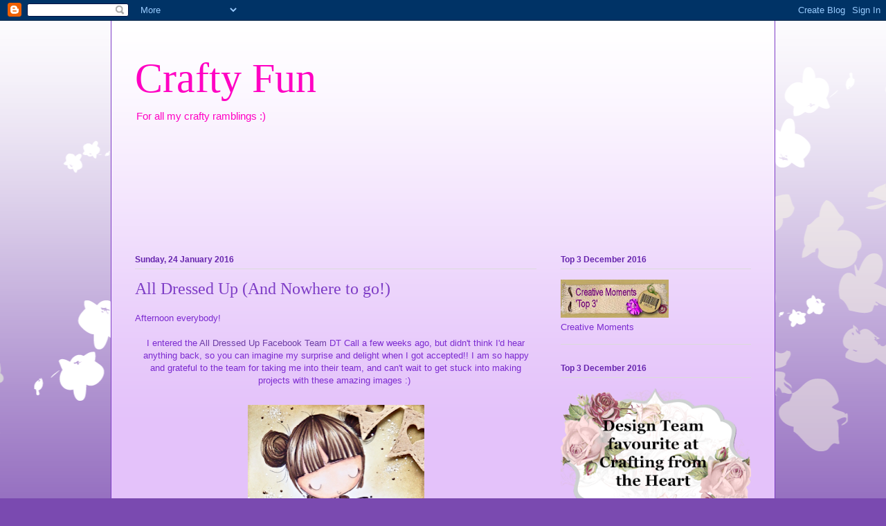

--- FILE ---
content_type: text/html; charset=UTF-8
request_url: https://craftsbytags.blogspot.com/2016/01/
body_size: 19230
content:
<!DOCTYPE html>
<html class='v2' dir='ltr' lang='en-GB'>
<head>
<link href='https://www.blogger.com/static/v1/widgets/335934321-css_bundle_v2.css' rel='stylesheet' type='text/css'/>
<meta content='width=1100' name='viewport'/>
<meta content='text/html; charset=UTF-8' http-equiv='Content-Type'/>
<meta content='blogger' name='generator'/>
<link href='https://craftsbytags.blogspot.com/favicon.ico' rel='icon' type='image/x-icon'/>
<link href='http://craftsbytags.blogspot.com/2016/01/' rel='canonical'/>
<link rel="alternate" type="application/atom+xml" title="Crafty Fun - Atom" href="https://craftsbytags.blogspot.com/feeds/posts/default" />
<link rel="alternate" type="application/rss+xml" title="Crafty Fun - RSS" href="https://craftsbytags.blogspot.com/feeds/posts/default?alt=rss" />
<link rel="service.post" type="application/atom+xml" title="Crafty Fun - Atom" href="https://www.blogger.com/feeds/9088206229085098790/posts/default" />
<!--Can't find substitution for tag [blog.ieCssRetrofitLinks]-->
<meta content='http://craftsbytags.blogspot.com/2016/01/' property='og:url'/>
<meta content='Crafty Fun' property='og:title'/>
<meta content='For all my crafty ramblings :)' property='og:description'/>
<title>Crafty Fun: January 2016</title>
<style id='page-skin-1' type='text/css'><!--
/*
-----------------------------------------------
Blogger Template Style
Name:     Ethereal
Designer: Jason Morrow
URL:      jasonmorrow.etsy.com
----------------------------------------------- */
/* Content
----------------------------------------------- */
body {
font: normal normal 13px Arial, Tahoma, Helvetica, FreeSans, sans-serif;
color: #7c2bd0;
background: #7a4ab0 none repeat-x scroll top left;
}
html body .content-outer {
min-width: 0;
max-width: 100%;
width: 100%;
}
a:link {
text-decoration: none;
color: #6d3da5;
}
a:visited {
text-decoration: none;
color: #9c4695;
}
a:hover {
text-decoration: underline;
color: #6d3da5;
}
.main-inner {
padding-top: 15px;
}
.body-fauxcolumn-outer {
background: transparent url(//themes.googleusercontent.com/image?id=0BwVBOzw_-hbMMDZjM2Q4YjctMTY2OC00ZGU2LWJjZDYtODVjOGRiOThlMGQ3) repeat-x scroll top center;
}
.content-fauxcolumns .fauxcolumn-inner {
background: #e4c2fa url(//www.blogblog.com/1kt/ethereal/white-fade.png) repeat-x scroll top left;
border-left: 1px solid #7e3dc6;
border-right: 1px solid #7e3dc6;
}
/* Flexible Background
----------------------------------------------- */
.content-fauxcolumn-outer .fauxborder-left {
width: 100%;
padding-left: 0;
margin-left: -0;
background-color: transparent;
background-image: none;
background-repeat: no-repeat;
background-position: left top;
}
.content-fauxcolumn-outer .fauxborder-right {
margin-right: -0;
width: 0;
background-color: transparent;
background-image: none;
background-repeat: no-repeat;
background-position: right top;
}
/* Columns
----------------------------------------------- */
.content-inner {
padding: 0;
}
/* Header
----------------------------------------------- */
.header-inner {
padding: 27px 0 3px;
}
.header-inner .section {
margin: 0 35px;
}
.Header h1 {
font: normal normal 60px Times, 'Times New Roman', FreeSerif, serif;
color: #ff00c3;
}
.Header h1 a {
color: #ff00c3;
}
.Header .description {
font-size: 115%;
color: #ff00c3;
}
.header-inner .Header .titlewrapper,
.header-inner .Header .descriptionwrapper {
padding-left: 0;
padding-right: 0;
margin-bottom: 0;
}
/* Tabs
----------------------------------------------- */
.tabs-outer {
position: relative;
background: transparent;
}
.tabs-cap-top, .tabs-cap-bottom {
position: absolute;
width: 100%;
}
.tabs-cap-bottom {
bottom: 0;
}
.tabs-inner {
padding: 0;
}
.tabs-inner .section {
margin: 0 35px;
}
*+html body .tabs-inner .widget li {
padding: 1px;
}
.PageList {
border-bottom: 1px solid #e4c2fa;
}
.tabs-inner .widget li.selected a,
.tabs-inner .widget li a:hover {
position: relative;
-moz-border-radius-topleft: 5px;
-moz-border-radius-topright: 5px;
-webkit-border-top-left-radius: 5px;
-webkit-border-top-right-radius: 5px;
-goog-ms-border-top-left-radius: 5px;
-goog-ms-border-top-right-radius: 5px;
border-top-left-radius: 5px;
border-top-right-radius: 5px;
background: #a14eff none ;
color: #ffffff;
}
.tabs-inner .widget li a {
display: inline-block;
margin: 0;
margin-right: 1px;
padding: .65em 1.5em;
font: normal normal 12px Arial, Tahoma, Helvetica, FreeSans, sans-serif;
color: #666666;
background-color: #e4c2fa;
-moz-border-radius-topleft: 5px;
-moz-border-radius-topright: 5px;
-webkit-border-top-left-radius: 5px;
-webkit-border-top-right-radius: 5px;
-goog-ms-border-top-left-radius: 5px;
-goog-ms-border-top-right-radius: 5px;
border-top-left-radius: 5px;
border-top-right-radius: 5px;
}
/* Headings
----------------------------------------------- */
h2 {
font: normal bold 12px Verdana, Geneva, sans-serif;
color: #6625ae;
}
/* Widgets
----------------------------------------------- */
.main-inner .column-left-inner {
padding: 0 0 0 20px;
}
.main-inner .column-left-inner .section {
margin-right: 0;
}
.main-inner .column-right-inner {
padding: 0 20px 0 0;
}
.main-inner .column-right-inner .section {
margin-left: 0;
}
.main-inner .section {
padding: 0;
}
.main-inner .widget {
padding: 0 0 15px;
margin: 20px 0;
border-bottom: 1px solid #dbdbdb;
}
.main-inner .widget h2 {
margin: 0;
padding: .6em 0 .5em;
}
.footer-inner .widget h2 {
padding: 0 0 .4em;
}
.main-inner .widget h2 + div, .footer-inner .widget h2 + div {
padding-top: 15px;
}
.main-inner .widget .widget-content {
margin: 0;
padding: 15px 0 0;
}
.main-inner .widget ul, .main-inner .widget #ArchiveList ul.flat {
margin: -15px -15px -15px;
padding: 0;
list-style: none;
}
.main-inner .sidebar .widget h2 {
border-bottom: 1px solid #dbdbdb;
}
.main-inner .widget #ArchiveList {
margin: -15px 0 0;
}
.main-inner .widget ul li, .main-inner .widget #ArchiveList ul.flat li {
padding: .5em 15px;
text-indent: 0;
}
.main-inner .widget #ArchiveList ul li {
padding-top: .25em;
padding-bottom: .25em;
}
.main-inner .widget ul li:first-child, .main-inner .widget #ArchiveList ul.flat li:first-child {
border-top: none;
}
.main-inner .widget ul li:last-child, .main-inner .widget #ArchiveList ul.flat li:last-child {
border-bottom: none;
}
.main-inner .widget .post-body ul {
padding: 0 2.5em;
margin: .5em 0;
list-style: disc;
}
.main-inner .widget .post-body ul li {
padding: 0.25em 0;
margin-bottom: .25em;
color: #7c2bd0;
border: none;
}
.footer-inner .widget ul {
padding: 0;
list-style: none;
}
.widget .zippy {
color: #666666;
}
/* Posts
----------------------------------------------- */
.main.section {
margin: 0 20px;
}
body .main-inner .Blog {
padding: 0;
background-color: transparent;
border: none;
}
.main-inner .widget h2.date-header {
border-bottom: 1px solid #dbdbdb;
}
.date-outer {
position: relative;
margin: 15px 0 20px;
}
.date-outer:first-child {
margin-top: 0;
}
.date-posts {
clear: both;
}
.post-outer, .inline-ad {
border-bottom: 1px solid #dbdbdb;
padding: 30px 0;
}
.post-outer {
padding-bottom: 10px;
}
.post-outer:first-child {
padding-top: 0;
border-top: none;
}
.post-outer:last-child, .inline-ad:last-child {
border-bottom: none;
}
.post-body img {
padding: 8px;
}
h3.post-title, h4 {
font: normal normal 24px Times, Times New Roman, serif;
color: #7e3dc6;
}
h3.post-title a {
font: normal normal 24px Times, Times New Roman, serif;
color: #7e3dc6;
text-decoration: none;
}
h3.post-title a:hover {
color: #6d3da5;
text-decoration: underline;
}
.post-header {
margin: 0 0 1.5em;
}
.post-body {
line-height: 1.4;
}
.post-footer {
margin: 1.5em 0 0;
}
#blog-pager {
padding: 15px;
}
.blog-feeds, .post-feeds {
margin: 1em 0;
text-align: center;
}
.post-outer .comments {
margin-top: 2em;
}
/* Comments
----------------------------------------------- */
.comments .comments-content .icon.blog-author {
background-repeat: no-repeat;
background-image: url([data-uri]);
}
.comments .comments-content .loadmore a {
background: #e4c2fa url(//www.blogblog.com/1kt/ethereal/white-fade.png) repeat-x scroll top left;
}
.comments .comments-content .loadmore a {
border-top: 1px solid #dbdbdb;
border-bottom: 1px solid #dbdbdb;
}
.comments .comment-thread.inline-thread {
background: #e4c2fa url(//www.blogblog.com/1kt/ethereal/white-fade.png) repeat-x scroll top left;
}
.comments .continue {
border-top: 2px solid #dbdbdb;
}
/* Footer
----------------------------------------------- */
.footer-inner {
padding: 30px 0;
overflow: hidden;
}
/* Mobile
----------------------------------------------- */
body.mobile  {
background-size: auto
}
.mobile .body-fauxcolumn-outer {
background: ;
}
.mobile .content-fauxcolumns .fauxcolumn-inner {
opacity: 0.75;
}
.mobile .content-fauxcolumn-outer .fauxborder-right {
margin-right: 0;
}
.mobile-link-button {
background-color: #a14eff;
}
.mobile-link-button a:link, .mobile-link-button a:visited {
color: #ffffff;
}
.mobile-index-contents {
color: #444444;
}
.mobile .body-fauxcolumn-outer {
background-size: 100% auto;
}
.mobile .mobile-date-outer {
border-bottom: transparent;
}
.mobile .PageList {
border-bottom: none;
}
.mobile .tabs-inner .section {
margin: 0;
}
.mobile .tabs-inner .PageList .widget-content {
background: #a14eff none;
color: #ffffff;
}
.mobile .tabs-inner .PageList .widget-content .pagelist-arrow {
border-left: 1px solid #ffffff;
}
.mobile .footer-inner {
overflow: visible;
}
body.mobile .AdSense {
margin: 0 -10px;
}

--></style>
<style id='template-skin-1' type='text/css'><!--
body {
min-width: 960px;
}
.content-outer, .content-fauxcolumn-outer, .region-inner {
min-width: 960px;
max-width: 960px;
_width: 960px;
}
.main-inner .columns {
padding-left: 0px;
padding-right: 310px;
}
.main-inner .fauxcolumn-center-outer {
left: 0px;
right: 310px;
/* IE6 does not respect left and right together */
_width: expression(this.parentNode.offsetWidth -
parseInt("0px") -
parseInt("310px") + 'px');
}
.main-inner .fauxcolumn-left-outer {
width: 0px;
}
.main-inner .fauxcolumn-right-outer {
width: 310px;
}
.main-inner .column-left-outer {
width: 0px;
right: 100%;
margin-left: -0px;
}
.main-inner .column-right-outer {
width: 310px;
margin-right: -310px;
}
#layout {
min-width: 0;
}
#layout .content-outer {
min-width: 0;
width: 800px;
}
#layout .region-inner {
min-width: 0;
width: auto;
}
body#layout div.add_widget {
padding: 8px;
}
body#layout div.add_widget a {
margin-left: 32px;
}
--></style>
<link href='https://www.blogger.com/dyn-css/authorization.css?targetBlogID=9088206229085098790&amp;zx=b56f58b3-e120-4b8f-a6c7-cbc9a7bb7551' media='none' onload='if(media!=&#39;all&#39;)media=&#39;all&#39;' rel='stylesheet'/><noscript><link href='https://www.blogger.com/dyn-css/authorization.css?targetBlogID=9088206229085098790&amp;zx=b56f58b3-e120-4b8f-a6c7-cbc9a7bb7551' rel='stylesheet'/></noscript>
<meta name='google-adsense-platform-account' content='ca-host-pub-1556223355139109'/>
<meta name='google-adsense-platform-domain' content='blogspot.com'/>

</head>
<body class='loading variant-blossoms1Blue'>
<div class='navbar section' id='navbar' name='Navbar'><div class='widget Navbar' data-version='1' id='Navbar1'><script type="text/javascript">
    function setAttributeOnload(object, attribute, val) {
      if(window.addEventListener) {
        window.addEventListener('load',
          function(){ object[attribute] = val; }, false);
      } else {
        window.attachEvent('onload', function(){ object[attribute] = val; });
      }
    }
  </script>
<div id="navbar-iframe-container"></div>
<script type="text/javascript" src="https://apis.google.com/js/platform.js"></script>
<script type="text/javascript">
      gapi.load("gapi.iframes:gapi.iframes.style.bubble", function() {
        if (gapi.iframes && gapi.iframes.getContext) {
          gapi.iframes.getContext().openChild({
              url: 'https://www.blogger.com/navbar/9088206229085098790?origin\x3dhttps://craftsbytags.blogspot.com',
              where: document.getElementById("navbar-iframe-container"),
              id: "navbar-iframe"
          });
        }
      });
    </script><script type="text/javascript">
(function() {
var script = document.createElement('script');
script.type = 'text/javascript';
script.src = '//pagead2.googlesyndication.com/pagead/js/google_top_exp.js';
var head = document.getElementsByTagName('head')[0];
if (head) {
head.appendChild(script);
}})();
</script>
</div></div>
<div class='body-fauxcolumns'>
<div class='fauxcolumn-outer body-fauxcolumn-outer'>
<div class='cap-top'>
<div class='cap-left'></div>
<div class='cap-right'></div>
</div>
<div class='fauxborder-left'>
<div class='fauxborder-right'></div>
<div class='fauxcolumn-inner'>
</div>
</div>
<div class='cap-bottom'>
<div class='cap-left'></div>
<div class='cap-right'></div>
</div>
</div>
</div>
<div class='content'>
<div class='content-fauxcolumns'>
<div class='fauxcolumn-outer content-fauxcolumn-outer'>
<div class='cap-top'>
<div class='cap-left'></div>
<div class='cap-right'></div>
</div>
<div class='fauxborder-left'>
<div class='fauxborder-right'></div>
<div class='fauxcolumn-inner'>
</div>
</div>
<div class='cap-bottom'>
<div class='cap-left'></div>
<div class='cap-right'></div>
</div>
</div>
</div>
<div class='content-outer'>
<div class='content-cap-top cap-top'>
<div class='cap-left'></div>
<div class='cap-right'></div>
</div>
<div class='fauxborder-left content-fauxborder-left'>
<div class='fauxborder-right content-fauxborder-right'></div>
<div class='content-inner'>
<header>
<div class='header-outer'>
<div class='header-cap-top cap-top'>
<div class='cap-left'></div>
<div class='cap-right'></div>
</div>
<div class='fauxborder-left header-fauxborder-left'>
<div class='fauxborder-right header-fauxborder-right'></div>
<div class='region-inner header-inner'>
<div class='header section' id='header' name='Header'><div class='widget Header' data-version='1' id='Header1'>
<div id='header-inner'>
<div class='titlewrapper'>
<h1 class='title'>
<a href='https://craftsbytags.blogspot.com/'>
Crafty Fun
</a>
</h1>
</div>
<div class='descriptionwrapper'>
<p class='description'><span>For all my crafty ramblings :)</span></p>
</div>
</div>
</div></div>
</div>
</div>
<div class='header-cap-bottom cap-bottom'>
<div class='cap-left'></div>
<div class='cap-right'></div>
</div>
</div>
</header>
<div class='tabs-outer'>
<div class='tabs-cap-top cap-top'>
<div class='cap-left'></div>
<div class='cap-right'></div>
</div>
<div class='fauxborder-left tabs-fauxborder-left'>
<div class='fauxborder-right tabs-fauxborder-right'></div>
<div class='region-inner tabs-inner'>
<div class='tabs section' id='crosscol' name='Cross-column'><div class='widget Followers' data-version='1' id='Followers1'>
<h2 class='title'>Followers</h2>
<div class='widget-content'>
<div id='Followers1-wrapper'>
<div style='margin-right:2px;'>
<div><script type="text/javascript" src="https://apis.google.com/js/platform.js"></script>
<div id="followers-iframe-container"></div>
<script type="text/javascript">
    window.followersIframe = null;
    function followersIframeOpen(url) {
      gapi.load("gapi.iframes", function() {
        if (gapi.iframes && gapi.iframes.getContext) {
          window.followersIframe = gapi.iframes.getContext().openChild({
            url: url,
            where: document.getElementById("followers-iframe-container"),
            messageHandlersFilter: gapi.iframes.CROSS_ORIGIN_IFRAMES_FILTER,
            messageHandlers: {
              '_ready': function(obj) {
                window.followersIframe.getIframeEl().height = obj.height;
              },
              'reset': function() {
                window.followersIframe.close();
                followersIframeOpen("https://www.blogger.com/followers/frame/9088206229085098790?colors\x3dCgt0cmFuc3BhcmVudBILdHJhbnNwYXJlbnQaByM3YzJiZDAiByM2ZDNkYTUqByNlNGMyZmEyByM2NjI1YWU6ByM3YzJiZDBCByM2ZDNkYTVKByM2NjY2NjZSByM2ZDNkYTVaC3RyYW5zcGFyZW50\x26pageSize\x3d21\x26hl\x3den-GB\x26origin\x3dhttps://craftsbytags.blogspot.com");
              },
              'open': function(url) {
                window.followersIframe.close();
                followersIframeOpen(url);
              }
            }
          });
        }
      });
    }
    followersIframeOpen("https://www.blogger.com/followers/frame/9088206229085098790?colors\x3dCgt0cmFuc3BhcmVudBILdHJhbnNwYXJlbnQaByM3YzJiZDAiByM2ZDNkYTUqByNlNGMyZmEyByM2NjI1YWU6ByM3YzJiZDBCByM2ZDNkYTVKByM2NjY2NjZSByM2ZDNkYTVaC3RyYW5zcGFyZW50\x26pageSize\x3d21\x26hl\x3den-GB\x26origin\x3dhttps://craftsbytags.blogspot.com");
  </script></div>
</div>
</div>
<div class='clear'></div>
</div>
</div></div>
<div class='tabs no-items section' id='crosscol-overflow' name='Cross-Column 2'></div>
</div>
</div>
<div class='tabs-cap-bottom cap-bottom'>
<div class='cap-left'></div>
<div class='cap-right'></div>
</div>
</div>
<div class='main-outer'>
<div class='main-cap-top cap-top'>
<div class='cap-left'></div>
<div class='cap-right'></div>
</div>
<div class='fauxborder-left main-fauxborder-left'>
<div class='fauxborder-right main-fauxborder-right'></div>
<div class='region-inner main-inner'>
<div class='columns fauxcolumns'>
<div class='fauxcolumn-outer fauxcolumn-center-outer'>
<div class='cap-top'>
<div class='cap-left'></div>
<div class='cap-right'></div>
</div>
<div class='fauxborder-left'>
<div class='fauxborder-right'></div>
<div class='fauxcolumn-inner'>
</div>
</div>
<div class='cap-bottom'>
<div class='cap-left'></div>
<div class='cap-right'></div>
</div>
</div>
<div class='fauxcolumn-outer fauxcolumn-left-outer'>
<div class='cap-top'>
<div class='cap-left'></div>
<div class='cap-right'></div>
</div>
<div class='fauxborder-left'>
<div class='fauxborder-right'></div>
<div class='fauxcolumn-inner'>
</div>
</div>
<div class='cap-bottom'>
<div class='cap-left'></div>
<div class='cap-right'></div>
</div>
</div>
<div class='fauxcolumn-outer fauxcolumn-right-outer'>
<div class='cap-top'>
<div class='cap-left'></div>
<div class='cap-right'></div>
</div>
<div class='fauxborder-left'>
<div class='fauxborder-right'></div>
<div class='fauxcolumn-inner'>
</div>
</div>
<div class='cap-bottom'>
<div class='cap-left'></div>
<div class='cap-right'></div>
</div>
</div>
<!-- corrects IE6 width calculation -->
<div class='columns-inner'>
<div class='column-center-outer'>
<div class='column-center-inner'>
<div class='main section' id='main' name='Main'><div class='widget Blog' data-version='1' id='Blog1'>
<div class='blog-posts hfeed'>

          <div class="date-outer">
        
<h2 class='date-header'><span>Sunday, 24 January 2016</span></h2>

          <div class="date-posts">
        
<div class='post-outer'>
<div class='post hentry uncustomized-post-template' itemprop='blogPost' itemscope='itemscope' itemtype='http://schema.org/BlogPosting'>
<meta content='https://blogger.googleusercontent.com/img/b/R29vZ2xl/AVvXsEik4pYprZYuQZei6MG3hvS5_0t6-Uln1pF-sH6be6yffaErPY5EUvlJJKbgzXpvh4-sY8FDUen4fpuZCA2f4Oa6VUGFEuXREDYAOz5meYSRcJitshQtyEqxBqieHYNTeU-Bm0yN4rOMuSo/s400/Picture2.png' itemprop='image_url'/>
<meta content='9088206229085098790' itemprop='blogId'/>
<meta content='2508995709670525722' itemprop='postId'/>
<a name='2508995709670525722'></a>
<h3 class='post-title entry-title' itemprop='name'>
<a href='https://craftsbytags.blogspot.com/2016/01/all-dressed-up-and-nowhere-to-go.html'>All Dressed Up (And Nowhere to go!) </a>
</h3>
<div class='post-header'>
<div class='post-header-line-1'></div>
</div>
<div class='post-body entry-content' id='post-body-2508995709670525722' itemprop='description articleBody'>
Afternoon everybody!<br />
<br />
<div style="text-align: center;">
I entered the <a href="https://www.facebook.com/groups/457550661009843/?fref=ts">All Dressed Up Facebook Team</a> DT Call a few weeks ago, but didn't think I'd hear anything back, so you can imagine my surprise and delight when I got accepted!! I am so happy and grateful to the team for taking me into their team, and can't wait to get stuck into making projects with these amazing images :)&nbsp;</div>
<div style="text-align: center;">
<br /></div>
<div class="separator" style="clear: both; text-align: center;">
<a href="https://blogger.googleusercontent.com/img/b/R29vZ2xl/AVvXsEik4pYprZYuQZei6MG3hvS5_0t6-Uln1pF-sH6be6yffaErPY5EUvlJJKbgzXpvh4-sY8FDUen4fpuZCA2f4Oa6VUGFEuXREDYAOz5meYSRcJitshQtyEqxBqieHYNTeU-Bm0yN4rOMuSo/s1600/Picture2.png" imageanchor="1" style="margin-left: 1em; margin-right: 1em;"><img border="0" height="400" src="https://blogger.googleusercontent.com/img/b/R29vZ2xl/AVvXsEik4pYprZYuQZei6MG3hvS5_0t6-Uln1pF-sH6be6yffaErPY5EUvlJJKbgzXpvh4-sY8FDUen4fpuZCA2f4Oa6VUGFEuXREDYAOz5meYSRcJitshQtyEqxBqieHYNTeU-Bm0yN4rOMuSo/s400/Picture2.png" width="255" /></a></div>
<div style="text-align: center;">
So here's my first creation as a member of the All Dressed Up DT :) I used the gorgeous <a href="https://www.etsy.com/ie/listing/262977326/time-to-relax">Time To Relax</a>&nbsp;for my card, isn't she cute :D&nbsp;Hope you like it!</div>
<div style="text-align: center;">
<br /></div>
<div class="separator" style="clear: both; text-align: center;">
<a href="https://blogger.googleusercontent.com/img/b/R29vZ2xl/AVvXsEiu8k8ODmZXFSUPdAo5E-aZ3Sn8kQAlCZ42dqafJVvOBzgstaIpGCqdcmdeCb2rZYa93VGnWDVaProBKv7gRcckhvLpDc416_tJM-KZE6BN5w2xutmBJIwcR6x5nrtYAYs_Zm9WyWfPTEQ/s1600/Picture1.png" imageanchor="1" style="margin-left: 1em; margin-right: 1em;"><img border="0" height="395" src="https://blogger.googleusercontent.com/img/b/R29vZ2xl/AVvXsEiu8k8ODmZXFSUPdAo5E-aZ3Sn8kQAlCZ42dqafJVvOBzgstaIpGCqdcmdeCb2rZYa93VGnWDVaProBKv7gRcckhvLpDc416_tJM-KZE6BN5w2xutmBJIwcR6x5nrtYAYs_Zm9WyWfPTEQ/s400/Picture1.png" width="400" /></a></div>
<div class="separator" style="clear: both; text-align: center;">
Ingredients</div>
<div class="separator" style="clear: both; text-align: center;">
Image -&nbsp;<a href="https://www.etsy.com/ie/listing/262977326/time-to-relax">Time To Relax by All Dressed Up</a></div>
<div class="separator" style="clear: both; text-align: center;">
Papers - Maja Design Home for Christmas</div>
<div class="separator" style="clear: both; text-align: center;">
Doohickeys Heart Border Die</div>
<div class="separator" style="clear: both; text-align: center;">
Spellbinders fancy rectangle die</div>
<div class="separator" style="clear: both; text-align: center;">
La La Land Heart Banner Die</div>
<div class="separator" style="clear: both; text-align: center;">
Lace and charm from The Ribbon Girl</div>
<div class="separator" style="clear: both; text-align: center;">
Gold Stickles, Chocolate Brown Liquid Pearls, Shabby White Frantage</div>
<div class="separator" style="clear: both; text-align: center;">
Antique Linen and Gathered Twigs Distress Ink</div>
<div class="separator" style="clear: both; text-align: center;">
Coloured with Copics</div>
<div class="separator" style="clear: both; text-align: center;">
<br /></div>
<div class="separator" style="clear: both; text-align: center;">
<i>For the "Something New" challenges</i> - my something new is:</div>
<div class="separator" style="clear: both; text-align: center;">
New image, new liquid pearls and new design team!</div>
<div class="separator" style="clear: both; text-align: center;">
<br /></div>
<div class="separator" style="clear: both; text-align: center;">
<b>I'd like to enter my card into the following challenges:&nbsp;</b></div>
<div class="separator" style="clear: both; text-align: center;">
<a href="http://asyoulikeitchallenge.blogspot.ie/2016/01/favourite-paper-or-non-paper-project.html">As You Like It - Paper or non-Paper Craft</a>&nbsp;</div>
<div class="separator" style="clear: both; text-align: center;">
Paper - cardmaking is the only craft I know how to do really! I knit occasionally, but not very well.&nbsp;</div>
<div class="separator" style="clear: both; text-align: center;">
<a href="http://craftycalendarchallenge.blogspot.ie/2016/01/something-new-with-crafty-calendar.html">Crafty Calendar Challenge - Something New</a>&nbsp;</div>
<div class="separator" style="clear: both; text-align: center;">
<a href="http://craftygalscornerchallenges.blogspot.ie/2016/01/challenge-55-new-for-you.html">Crafty Gals Corner Challenge - Something New</a></div>
<div class="separator" style="clear: both; text-align: center;">
<a href="http://deepoceanchallengeblog.blogspot.ie/2016/01/challenge-120-something-new.html">Deep Ocean Challenge Blog - Something New</a></div>
<div class="separator" style="clear: both; text-align: center;">
<a href="http://inkychicks.blogspot.ie/2016/01/challenge-61-anything-goes.html">Inky Chicks - Anything Goes</a></div>
<div class="separator" style="clear: both; text-align: center;">
<a href="http://kraftinkimmiestamps.blogspot.ie/2016/01/challenge-315-thinking-of-you.html">Kraftin Kimmie Stamps Saturday Challenge - Thinking of You</a></div>
<div class="separator" style="clear: both; text-align: center;">
<a href="http://kraftinkimmiestamps.blogspot.ca/2016/01/wonderful-wednesday.html">Kraftin Kimmie Stamps Wednesday Challenge - Anything Goes</a></div>
<div class="separator" style="clear: both; text-align: center;">
<a href="http://lilpatchofcraftyfriends.blogspot.ie/2016/01/challenge-26.html">Lil Patch of Crafty Friends - Anything Goes</a></div>
<div class="separator" style="clear: both; text-align: center;">
<a href="http://liveandlovecrafts.blogspot.com/2016/01/challenge-43-something-new.html">Live And Love Crafts Challenge - Something New</a></div>
<div class="separator" style="clear: both; text-align: center;">
<a href="http://ribbongirls.blogspot.ie/2016/01/january-any-image-challenge_17.html">Ribbon Girls Challenge - Any Image</a></div>
<div class="separator" style="clear: both; text-align: center;">
<br /></div>
<div class="separator" style="clear: both; text-align: center;">
Thanks for looking - and thanks so much to all the ladies at <a href="http://alldressedupchallenges.blogspot.co.uk/">All Dressed Up</a> for having me on their team!</div>
<div class="separator" style="clear: both; text-align: center;">
<br /></div>
<div style='clear: both;'></div>
</div>
<div class='post-footer'>
<div class='post-footer-line post-footer-line-1'>
<span class='post-author vcard'>
Posted by
<span class='fn' itemprop='author' itemscope='itemscope' itemtype='http://schema.org/Person'>
<meta content='https://www.blogger.com/profile/06496377648995752374' itemprop='url'/>
<a class='g-profile' href='https://www.blogger.com/profile/06496377648995752374' rel='author' title='author profile'>
<span itemprop='name'>Tanya</span>
</a>
</span>
</span>
<span class='post-timestamp'>
at
<meta content='http://craftsbytags.blogspot.com/2016/01/all-dressed-up-and-nowhere-to-go.html' itemprop='url'/>
<a class='timestamp-link' href='https://craftsbytags.blogspot.com/2016/01/all-dressed-up-and-nowhere-to-go.html' rel='bookmark' title='permanent link'><abbr class='published' itemprop='datePublished' title='2016-01-24T23:59:00Z'>23:59</abbr></a>
</span>
<span class='post-comment-link'>
<a class='comment-link' href='https://craftsbytags.blogspot.com/2016/01/all-dressed-up-and-nowhere-to-go.html#comment-form' onclick=''>
17 comments:
  </a>
</span>
<span class='post-icons'>
<span class='item-control blog-admin pid-626575726'>
<a href='https://www.blogger.com/post-edit.g?blogID=9088206229085098790&postID=2508995709670525722&from=pencil' title='Edit Post'>
<img alt='' class='icon-action' height='18' src='https://resources.blogblog.com/img/icon18_edit_allbkg.gif' width='18'/>
</a>
</span>
</span>
<div class='post-share-buttons goog-inline-block'>
<a class='goog-inline-block share-button sb-email' href='https://www.blogger.com/share-post.g?blogID=9088206229085098790&postID=2508995709670525722&target=email' target='_blank' title='Email This'><span class='share-button-link-text'>Email This</span></a><a class='goog-inline-block share-button sb-blog' href='https://www.blogger.com/share-post.g?blogID=9088206229085098790&postID=2508995709670525722&target=blog' onclick='window.open(this.href, "_blank", "height=270,width=475"); return false;' target='_blank' title='BlogThis!'><span class='share-button-link-text'>BlogThis!</span></a><a class='goog-inline-block share-button sb-twitter' href='https://www.blogger.com/share-post.g?blogID=9088206229085098790&postID=2508995709670525722&target=twitter' target='_blank' title='Share to X'><span class='share-button-link-text'>Share to X</span></a><a class='goog-inline-block share-button sb-facebook' href='https://www.blogger.com/share-post.g?blogID=9088206229085098790&postID=2508995709670525722&target=facebook' onclick='window.open(this.href, "_blank", "height=430,width=640"); return false;' target='_blank' title='Share to Facebook'><span class='share-button-link-text'>Share to Facebook</span></a><a class='goog-inline-block share-button sb-pinterest' href='https://www.blogger.com/share-post.g?blogID=9088206229085098790&postID=2508995709670525722&target=pinterest' target='_blank' title='Share to Pinterest'><span class='share-button-link-text'>Share to Pinterest</span></a>
</div>
</div>
<div class='post-footer-line post-footer-line-2'>
<span class='post-labels'>
Labels:
<a href='https://craftsbytags.blogspot.com/search/label/All%20Dressed%20Up' rel='tag'>All Dressed Up</a>,
<a href='https://craftsbytags.blogspot.com/search/label/All%20Dressed%20Up%20DT' rel='tag'>All Dressed Up DT</a>
</span>
</div>
<div class='post-footer-line post-footer-line-3'>
<span class='post-location'>
</span>
</div>
</div>
</div>
</div>

        </div></div>
      
</div>
<div class='blog-pager' id='blog-pager'>
<span id='blog-pager-newer-link'>
<a class='blog-pager-newer-link' href='https://craftsbytags.blogspot.com/search?updated-max=2016-03-13T14:46:00Z&amp;max-results=7&amp;reverse-paginate=true' id='Blog1_blog-pager-newer-link' title='Newer Posts'>Newer Posts</a>
</span>
<span id='blog-pager-older-link'>
<a class='blog-pager-older-link' href='https://craftsbytags.blogspot.com/search?updated-max=2016-01-24T23:59:00Z&amp;max-results=7' id='Blog1_blog-pager-older-link' title='Older Posts'>Older Posts</a>
</span>
<a class='home-link' href='https://craftsbytags.blogspot.com/'>Home</a>
</div>
<div class='clear'></div>
<div class='blog-feeds'>
<div class='feed-links'>
Subscribe to:
<a class='feed-link' href='https://craftsbytags.blogspot.com/feeds/posts/default' target='_blank' type='application/atom+xml'>Comments (Atom)</a>
</div>
</div>
</div></div>
</div>
</div>
<div class='column-left-outer'>
<div class='column-left-inner'>
<aside>
</aside>
</div>
</div>
<div class='column-right-outer'>
<div class='column-right-inner'>
<aside>
<div class='sidebar section' id='sidebar-right-1'><div class='widget Image' data-version='1' id='Image29'>
<h2>Top 3 December 2016</h2>
<div class='widget-content'>
<a href='https://carabbiemomentsofcraft.blogspot.ie/2016/12/challenge-108.html'>
<img alt='Top 3 December 2016' height='55' id='Image29_img' src='https://blogger.googleusercontent.com/img/b/R29vZ2xl/AVvXsEhg6CupQ2o5V6ZFa2Qz_BYHfEd9srlrIZM3Qm51oHqjiwUZhtXFBIW6Gj5w3p7BIOYUEWdjJGmaGj_KgVTsRuRqTxPmIxCWrMso6_IikcZ3UPHwuPkUH07vF2D2aQVgOfuHLBmmwPSCf8ZM/s156/cm+top+3.jpg' width='156'/>
</a>
<br/>
<span class='caption'>Creative Moments</span>
</div>
<div class='clear'></div>
</div><div class='widget Image' data-version='1' id='Image21'>
<h2>Top 3 December 2016</h2>
<div class='widget-content'>
<a href='http://craftingfromtheheartchallengeblog.blogspot.ie'>
<img alt='Top 3 December 2016' height='207' id='Image21_img' src='https://blogger.googleusercontent.com/img/b/R29vZ2xl/AVvXsEgNF-fqfpslGZ2UO83HkRKXklYHpzKbphnluMzRBwmsgOgQvhnl23Q56CHWbFqe0rDHQmutGNvFZ3WRvmCYP-_RkbaQ7mQp2VxdC9yzp5Ns6g3FvxlVjAx1dk2ImQCMH33gVWpFezE3epOm/s320/cfth+blog+header+dt+fav.png' width='275'/>
</a>
<br/>
<span class='caption'>Crafting From The Heart</span>
</div>
<div class='clear'></div>
</div><div class='widget Image' data-version='1' id='Image18'>
<h2>Di's Digi Stamps</h2>
<div class='widget-content'>
<a href='http://disdigidesignschallenge.blogspot.ie/2016/07/christmas-in-july-challenge.html'>
<img alt='Di&#39;s Digi Stamps' height='205' id='Image18_img' src='https://blogger.googleusercontent.com/img/b/R29vZ2xl/AVvXsEiXTY4QQ8rCs-__uYm6Jqn4NODBlwFjqooH-yxuuBDjTYmZDautLHkep_kcKgNzYCfa1GwMKMPk-TL8J4i0Z_vJEOlFCGW9C16TprjYUBy5TCGp_HKF9HBr1kgz5PiwIPyqVgo8lhh6dH0/s250/top+3+badge.jpg' width='250'/>
</a>
<br/>
<span class='caption'>Top 3 :) July 2016</span>
</div>
<div class='clear'></div>
</div><div class='widget Image' data-version='1' id='Image16'>
<h2>Aurora Wings Honorable Mention :)</h2>
<div class='widget-content'>
<a href='https://www.etsy.com/ie/shop/AuroraWings'>
<img alt='Aurora Wings Honorable Mention :)' height='275' id='Image16_img' src='https://blogger.googleusercontent.com/img/b/R29vZ2xl/AVvXsEjjMIiOZivVULWAhSdueYK0V3Sw5rmVo1_bl2Fc9tk8oafuOfFXYkQv2fRor_MeFRWx3ckUT5YHZgYmJz24lDM6mlAlSLm3OxzAx3GGNHiJHEOjlHN5rLIA5LdaYhfPZEOkU1SHmti1kQ0/s275/13329869_1331247386890515_1446036382_n.png' width='200'/>
</a>
<br/>
<span class='caption'>June 2016</span>
</div>
<div class='clear'></div>
</div><div class='widget Image' data-version='1' id='Image14'>
<h2>Scrap and Craft Candy - May 7th</h2>
<div class='widget-content'>
<a href='http://scrap-craft-inspiration.blogspot.ie/2016/04/candy.html'>
<img alt='Scrap and Craft Candy - May 7th' height='275' id='Image14_img' src='https://blogger.googleusercontent.com/img/b/R29vZ2xl/AVvXsEif6LGHqYYmsaVY5ANub_TkGehw_WfMwivzU5SZSkZBMV1UUleh9HcG8NGhNG_lFe51oCksr-9NQZloyKiB_OgEj1VbN7TJgWOlqoMk5FbGnDGIZk1OopHBLL_9cD1Fky76S0MQ2IdZFf8/s640/candylavender.jpg' width='275'/>
</a>
<br/>
</div>
<div class='clear'></div>
</div><div class='widget Image' data-version='1' id='Image12'>
<h2>Through the Purple Haze Top 3 :)</h2>
<div class='widget-content'>
<a href='http://throughthepurplehazechallenges.blogspot.ie/2016/04/add-number-challenge-100.html'>
<img alt='Through the Purple Haze Top 3 :)' height='160' id='Image12_img' src='https://blogger.googleusercontent.com/img/b/R29vZ2xl/AVvXsEjG1gqU8Qz2tL8l_apoCR9_CNThbD-M5OgtBy5-veSW5wXRqeY26N3yvbDNAH8IYirjwgCEv15r0EQXzGGagw41a0KKDXpAPfcwT_GU_lwxkC0no2_gCQolk6_YaJuWVyD3AHIJsetrowI/s160/TTPH+Top+3+button+-+200px+-+Autumn+Moon+Designs.jpg' width='160'/>
</a>
<br/>
<span class='caption'>April 2016</span>
</div>
<div class='clear'></div>
</div><div class='widget Image' data-version='1' id='Image8'>
<h2>DT Favourite :)</h2>
<div class='widget-content'>
<a href='http://inspirationdestinationchallengeblog.blogspot.ie/2016/04/winner-dt-faves-no-80.html'>
<img alt='DT Favourite :)' height='174' id='Image8_img' src='https://blogger.googleusercontent.com/img/b/R29vZ2xl/AVvXsEgZsblR4rbwsWno5OuP4J3ZhJm3riXV15VLMg_WeX4D8Mr4qC62IT9cToxcLZ0DZVUDS8aJWC93i8Kb2VFgiDWmyOwXP0eZGXqMQWGBiQh2Lae95rErWLNYwKL0HabhgGQXhbrh4Ljr64g/s1600/ID+DT+Favorite+Badge.jpg' width='275'/>
</a>
<br/>
<span class='caption'>Inspiration Destination</span>
</div>
<div class='clear'></div>
</div><div class='widget Image' data-version='1' id='Image7'>
<h2>Top 3 at Fab n Funky</h2>
<div class='widget-content'>
<a href='http://fabnfunkychallenges.blogspot.ie/2016/04/winner-and-top-3-for-challenge-298.html'>
<img alt='Top 3 at Fab n Funky' height='127' id='Image7_img' src='https://blogger.googleusercontent.com/img/b/R29vZ2xl/AVvXsEh6yQajqScy_QegpGdXMiOh6STV7qpezgL4nUUqLkljaQyHqHuf8HiJHNpCiBCdO1lc1bJQIMVo15xJS2jiSO8altd2qrTELVxjEn3a9iqJEx-nCVTQ8R4-smZpFzxbTg9BOSXCg62UKt8x/s281/f%2527n%2527f+banner+top+3.jpg' width='275'/>
</a>
<br/>
<span class='caption'>April 2016</span>
</div>
<div class='clear'></div>
</div><div class='widget Image' data-version='1' id='Image5'>
<h2>Spotlight at Sweet Stampin'</h2>
<div class='widget-content'>
<a href='http://sweetstampinchallengeblog.blogspot.ie/2016/04/spotlight-and-winner-pearls-and-swirls.html'>
<img alt='Spotlight at Sweet Stampin&#39;' height='131' id='Image5_img' src='https://lh3.googleusercontent.com/blogger_img_proxy/AEn0k_uxFSH69rpoqwgvOVrSOq1LVZx0ffjd_o0c2U0kfMHtAqelFfEGDdohl4GBWdUp9KIbOAABKn8F5oNR73TkAsq_TcNHo18mobetlT1oyBol0qCszACQxTlFDy_4tlZXYjRX_Us4M7MRhyblnw=s0-d' width='200'/>
</a>
<br/>
<span class='caption'>April 2016</span>
</div>
<div class='clear'></div>
</div><div class='widget Image' data-version='1' id='Image3'>
<h2>All Dressed Up Facebook Challenge DT :)</h2>
<div class='widget-content'>
<a href='https://www.facebook.com/groups/457550661009843/'>
<img alt='All Dressed Up Facebook Challenge DT :)' height='275' id='Image3_img' src='https://blogger.googleusercontent.com/img/b/R29vZ2xl/AVvXsEjmTzaL-BaJ9m3TByjPn1wlYfFhyP9Ox_nOdi-dPJXwft8AwBUWvADnbHW1FaSIaIK3fEUbL9ku_cSgMoyjoqTptmv8rpm3DqcpbKviz7WI2gWe-1pgttnObcXSt5OCJ5Cnvue-J1igYnU/s1600-r/ADU+Badge-Tanya.png' width='135'/>
</a>
<br/>
</div>
<div class='clear'></div>
</div><div class='widget Image' data-version='1' id='Image1'>
<h2>Crafty Friends</h2>
<div class='widget-content'>
<a href='http://craftyfriendschallengeblog.blogspot.co.uk/'>
<img alt='Crafty Friends' height='194' id='Image1_img' src='https://blogger.googleusercontent.com/img/b/R29vZ2xl/AVvXsEhHYMRN9aO_5AU8LljhzmQRgQphJ8SUqkBz4oBpPouRZKb9e408j43hfvaSTqlGbXJKnOefnkg2OJr5BtANfo5TL00hbq6lRshSuLsR_FhKpkebgGGHyAXfgLMMX2Qw5dfhoTVdBi09s7A/s320/DT+Member+2016.bmp' width='275'/>
</a>
<br/>
<span class='caption'>DT Co-Ordinator :)</span>
</div>
<div class='clear'></div>
</div><div class='widget Image' data-version='1' id='Image42'>
<h2>Divas By Design Top 3</h2>
<div class='widget-content'>
<a href='http://divasbydesignchallenge.blogspot.ie/2014/07/ribbons-and-flowers.html'>
<img alt='Divas By Design Top 3' height='94' id='Image42_img' src='https://blogger.googleusercontent.com/img/b/R29vZ2xl/AVvXsEiqFt53z-8tvFGWUVJLahGcDQmSJVbQ5Npb7LotXv1QM7FhUWr3Vovwk7bie3h-vMUWt2Nn10hH5GWYf8LmgBrsIpMcarfdLNE0AenWddz81uL3SvLak4qqJFEdHvFqqQgyvS3iF4ckkxk/s1600/top+3+badge.jpg' width='200'/>
</a>
<br/>
<span class='caption'>July 2014</span>
</div>
<div class='clear'></div>
</div><div class='widget Image' data-version='1' id='Image37'>
<h2>Dream Valley Challenge Top 3</h2>
<div class='widget-content'>
<a href='http://dreamvalleychallenges.blogspot.ie/2014/06/winners-of-monochrome-challenge.html?showComment=1404217988907#c2731438876468429107'>
<img alt='Dream Valley Challenge Top 3' height='125' id='Image37_img' src='https://blogger.googleusercontent.com/img/b/R29vZ2xl/AVvXsEgAjqjZ0UlzcxDRwKaQ-S2wwiH8hCh47ysdFGtNGaZas1CS1aJlLtMAkhXL585qZ8fGhrQBymYzvHdLZPEcdqyKHiZbeEcAK3eNJO37rgPvekUPni40XpEQHODa6XqB9qW_NngtXhIg1eE/s1600/Top+3+(1)+(1).jpg' width='197'/>
</a>
<br/>
<span class='caption'>June 2014</span>
</div>
<div class='clear'></div>
</div><div class='widget Image' data-version='1' id='Image34'>
<h2>Lili of the Valley :)</h2>
<div class='widget-content'>
<a href='http://ideastoinspire.blogspot.ie/2014/06/our-may-top-5.html'>
<img alt='Lili of the Valley :)' height='107' id='Image34_img' src='https://mail.google.com/mail/u/0/?ui=2&ik=32510babc7&view=fimg&th=1468a1c4eb44d6e3&attid=0.1&disp=inline&safe=1&attbid=ANGjdJ8WCCwB03z5BbRrH1X9UJEBUWsVWYrri1dR3lzoNrJPTfleexxucf0C61Lxc6fMRPIt0VVQO4RzYcuCSuzbC9sZvO2Yr_CpiR9u_Wa7ugH9Q6uFxaIp5Fg0ieo&ats=1402482668806&rm=1468a1c4eb44d6e3&zw&sz=w1165-h454' width='277'/>
</a>
<br/>
<span class='caption'>May 14 Top 5</span>
</div>
<div class='clear'></div>
</div><div class='widget Image' data-version='1' id='Image19'>
<h2>Inky Chicks Top 3 - Nov 2013</h2>
<div class='widget-content'>
<a href='http://inkychicks.blogspot.ie/2013/11/inky-chick-winner-and-our-top-3_26.html'>
<img alt='Inky Chicks Top 3 - Nov 2013' height='106' id='Image19_img' src='https://blogger.googleusercontent.com/img/b/R29vZ2xl/AVvXsEiRwl7dVhX56Il2v8gB1O5RUjW1zdmCIPOYoHhD0FGF-4BZwJwwg7ZDpKKrhVZbWbsAdaGIonjLLPnlrzZ5cXOKF2U_qXdV3PtjssP0l9Sag05XEUbIbXHF6BJXihSGZmLcN3F3xTawDxdp/s1600/top3winneratinkychicks.jpg' width='230'/>
</a>
<br/>
</div>
<div class='clear'></div>
</div><div class='widget Image' data-version='1' id='Image6'>
<h2>Top 3</h2>
<div class='widget-content'>
<a href='http://mymumscraftshop.blogspot.co.uk/2013/10/challenge-10-halloween.html'>
<img alt='Top 3' height='115' id='Image6_img' src='https://blogger.googleusercontent.com/img/b/R29vZ2xl/AVvXsEi9mXwVJ8kwcYZ_iSfdmWW7WhhK6ypXg03n56fd92bjejM8czXvlEBpa3uwUbaouHFZ5ubVhx7-owai5rPS0ST9XV1EMaxb_hdSYTWNBF44-vlSyxJ5agU4_9ewW8zZBq0NDVr9ewSIYDQ/s290/MMCStop3challenger.png' width='200'/>
</a>
<br/>
<span class='caption'>MMCS Top 3 :) Sept 13 :)</span>
</div>
<div class='clear'></div>
</div><div class='widget Image' data-version='1' id='Image27'>
<div class='widget-content'>
<a href='http://craftycatzweeklychallenge.blogspot.ie/2013/07/winner-and-top-3-challenge-192.html?showComment=1374917959169'>
<img alt='' height='81' id='Image27_img' src='https://blogger.googleusercontent.com/img/b/R29vZ2xl/AVvXsEhZsFEgwt9je_gXvqgCMf68rNaK1mfW71IuvsHYh6-RpTgk6On6Xn-XGWcF84_51Lg_QOcsj0Hoo4ZnroPhxWMSwH6tv8xPrdumExR6cGS-gI5RoctefzXNPgioQc97H2aid8lDHG_fC3w/s320/crafty+catz+top+3.png' width='150'/>
</a>
<br/>
<span class='caption'>Crafty Catz Top 3 July 2013 :)</span>
</div>
<div class='clear'></div>
</div><div class='widget HTML' data-version='1' id='HTML7'>
<h2 class='title'>GDT at Joanna Sheen :D July 2013</h2>
<div class='widget-content'>
<center><a href="http://joannasheenchallenge.blogspot.com/?zx=882677730b3445d6/"><img border="0" src="https://lh3.googleusercontent.com/blogger_img_proxy/[base64]s0-d"></a></center>
</div>
<div class='clear'></div>
</div><div class='widget Image' data-version='1' id='Image13'>
<div class='widget-content'>
<a href='http://craftingforallseasons.blogspot.ie/2013/06/challenge-55-make-it-girly.html'>
<img alt='' height='113' id='Image13_img' src='https://blogger.googleusercontent.com/img/b/R29vZ2xl/AVvXsEg-rjZ89WphMVd_DEA3cBibvw2PKQMMyGkoAUzo5nW8X3LJARR4D20zZFv0OQhPK4UoCmEfvePfuTr-ntX6LXkMLB5_5VWlcNZdXfzCyYqAjEE4A3nQLcnaDwLiL7szPc4p7DGU7KxfFq8/s280/CFAS+badge+-+yellow+TOP+3.jpg' width='150'/>
</a>
<br/>
<span class='caption'>Top Three at Crafting for All Seasons June 2013 :)</span>
</div>
<div class='clear'></div>
</div><div class='widget Image' data-version='1' id='Image44'>
<div class='widget-content'>
<a href='http://meljensdesignsdt.blogspot.ie/2013/06/design-team-day-with-barb.html'>
<img alt='' height='150' id='Image44_img' src='https://blogger.googleusercontent.com/img/b/R29vZ2xl/AVvXsEi0EMEgjLO-PKK7qq_j42Xsfqoesm_gbPhM2aWQfmpNDhoMePEiiNCPe70ajOGqfFruuZDNLjsdsayaYth2VhihMijNmbjjTfatViAn_nFCxLiRkowJcqRa6qplgG1FB91QLu83dVbS/s1600/MD-inspiration-badge.gif' width='150'/>
</a>
<br/>
<span class='caption'>I'm an inspiration :D</span>
</div>
<div class='clear'></div>
</div><div class='widget HTML' data-version='1' id='HTML6'>
<h2 class='title'>May and July (twice!) 2013 :)</h2>
<div class='widget-content'>
<center><a href="http://pileitonchallenge.blogspot.com/" target="_blank"><img border="0" alt="Photobucket" src="https://lh3.googleusercontent.com/blogger_img_proxy/AEn0k_vSsPTiJ24KXZc9ePXc14rsJ8G_AeoCjdF8z-wJvLEi7StBD5stxA3JjA05Go2dN5C8BGGEbp7ca-xk1nlkLXAlNg-POUG-OAfiBMkOvZEBZAuhDmLhMADfuP9_vVk1X5gM5MNB72sKvKA=s0-d"></a></center>
</div>
<div class='clear'></div>
</div><div class='widget Image' data-version='1' id='Image46'>
<div class='widget-content'>
<a href='http://bearlymine-challenges.blogspot.co.uk'>
<img alt='' height='194' id='Image46_img' src='https://mail.google.com/mail/u/0/?ui=2&ik=32510babc7&view=att&th=13eec31556393ad0&attid=0.1&disp=inline&safe=1&zw' width='256'/>
</a>
<br/>
</div>
<div class='clear'></div>
</div><div class='widget HTML' data-version='1' id='HTML5'>
<h2 class='title'>Featured on Tiddly Inks Fabulous Friday - May 2013</h2>
<div class='widget-content'>
<br /><a border="0" href="http://tiddlyinkschallenge.blogspot.com" target="_blank"><img src="https://lh3.googleusercontent.com/blogger_img_proxy/AEn0k_tOl531rSfFFgdUU-J2SQwJBSDABbTOL7vUGjSb7WU9xey57Hm0ry0u9mphX4Fk12mTxOWfJZ4pP2MZP-fqHRNAfWs0RZvcf21jmfmOxOuR00kx3JL310cPuNWdblnAsxzLHRPGtjub35FIHF_P=s0-d" border="0" width="175" height="175"></a><br />
</div>
<div class='clear'></div>
</div><div class='widget HTML' data-version='1' id='HTML4'>
<div class='widget-content'>
<a href="http://pinkgemchallengeblog.blogspot.com/"><img border="0" src="https://lh3.googleusercontent.com/blogger_img_proxy/AEn0k_tpmfEw6PptHKuEoOMfUqJIT-rg_bmqIAq8uEfR3ijx38S24OrSsK1XhNDqiGNxgNpK0DsBoLJhAgAjxhzHPqGLmMaai1IUutxugQoRSIpgGCEghiYJcRlFVrmQLtaoy91HL3JSlwL7lezUZg5LiGr-AIbHEKHSWYNp3tmo=s0-d"></a>
</div>
<div class='clear'></div>
</div><div class='widget Image' data-version='1' id='Image38'>
<div class='widget-content'>
<a href='http://comeandgetitchallenges.blogspot.ie/2013/04/top-picks-and-winner.html'>
<img alt='' height='153' id='Image38_img' src='https://blogger.googleusercontent.com/img/b/R29vZ2xl/AVvXsEgXrKN8XRn1Ow4e3KlJRXotZoAZbRbXG7LFDkSsHwkOv_mvL717kAF5_xRngc5hZfzfZBk7GWVitRygQIojpeUQN9M9JBfH_2KoNkLY9JT4WVrAD9VVquon_sTC0NVCxXqaVPzpwcxEuk1G/s320/come+and+get+it+top+pick.jpg' width='300'/>
</a>
<br/>
<span class='caption'>Top Pick at Come ande Get It Challenge :) April 2013</span>
</div>
<div class='clear'></div>
</div><div class='widget Image' data-version='1' id='Image31'>
<div class='widget-content'>
<a href='http://cutiepiechallenge.blogspot.ie'>
<img alt='' height='166' id='Image31_img' src='https://mail.google.com/mail/?ui=2&ik=32510babc7&view=att&th=13dc7905e7d6c467&attid=0.1&disp=thd&zw' width='166'/>
</a>
<br/>
<span class='caption'>Guest Designer for Cutie Pie Challenge Blog! April 2013</span>
</div>
<div class='clear'></div>
</div><div class='widget Image' data-version='1' id='Image10'>
<div class='widget-content'>
<a href='http://sweetstampinchallengeblog.blogspot.ie/2013/03/spotlight-and-weekly-winner_31.html'>
<img alt='' height='98' id='Image10_img' src='https://lh3.googleusercontent.com/blogger_img_proxy/AEn0k_uxFSH69rpoqwgvOVrSOq1LVZx0ffjd_o0c2U0kfMHtAqelFfEGDdohl4GBWdUp9KIbOAABKn8F5oNR73TkAsq_TcNHo18mobetlT1oyBol0qCszACQxTlFDy_4tlZXYjRX_Us4M7MRhyblnw=s0-d' width='150'/>
</a>
<br/>
<span class='caption'>Top 3 at Sweet Stampin :) March 2013</span>
</div>
<div class='clear'></div>
</div><div class='widget Image' data-version='1' id='Image4'>
<div class='widget-content'>
<a href='http://cupcakecraftchallenges.blogspot.ie/2013/03/cupcake-235-cool-men.html'>
<img alt='' height='70' id='Image4_img' src='https://blogger.googleusercontent.com/img/b/R29vZ2xl/AVvXsEj7VnGCQ1HyAzK1BdtDL36ETvj0i3l0lS9om8ZzRxPKv9AObeRcjrD8bKTEFxrNQj9iqK-b8a8wFEqr04OPsUPtXxLO0LLZTR4pcywvbeTX9pLlVDLSfKbobsED2TPFLZ6q-jr4xiRZnEip/s400/I+am+a+cutie.jpg' width='220'/>
</a>
<br/>
<span class='caption'>Cupcake Cutie - March 2013 :)</span>
</div>
<div class='clear'></div>
</div><div class='widget Image' data-version='1' id='Image23'>
<div class='widget-content'>
<a href='http://ilovepromarkers.blogspot.ie'>
<img alt='' height='143' id='Image23_img' src='https://blogger.googleusercontent.com/img/b/R29vZ2xl/AVvXsEg2VF9984nSJDTDaUcl3JK9Jb4s3c1z-b0B-ao_dt4MX3BUlfUCGVlJzWpIUI0qrim_FX1eB7Scgn4kmYhyphenhyphencqgR08UM3BCCbFdCtLogJgJHAJyO5oxS24S3FXLB9jraOsZsDtMruMNq5XxT/s1600/2010+top+3.jpg' width='300'/>
</a>
<br/>
<span class='caption'>Top 3 at I Love Promarkers March 2013 :)</span>
</div>
<div class='clear'></div>
</div><div class='widget Image' data-version='1' id='Image39'>
<div class='widget-content'>
<a href='http://cinspirations.blogspot.ie/2013/02/winner-top-3-for-challenge-202.html'>
<img alt='' height='80' id='Image39_img' src='https://blogger.googleusercontent.com/img/b/R29vZ2xl/AVvXsEjhBuH3jsfGcIeQzhwFL3NkcQuEa788pdaIEpRx6LwwDtySIt-0-s18thu5TuENmYjFbmoGUFezBNK8TCkGxej2VRkhInliClXsiTlzOC6pigmZnqfqhf8t-j1P9HcpeMQ4vG2xykCdYIs/s1600/Top+3.jpg' width='150'/>
</a>
<br/>
<span class='caption'>Creative Inspirations Top 3! Feb, July and Sept 2013</span>
</div>
<div class='clear'></div>
</div><div class='widget Image' data-version='1' id='Image26'>
<div class='widget-content'>
<a href='http://christmasblogchallenge.blogspot.ie/2013/02/lets-go-monochromatic-winner-top-3.html'>
<img alt='' height='85' id='Image26_img' src='https://lh3.googleusercontent.com/blogger_img_proxy/AEn0k_uLQXbye4xwziddNBdtcQJpwYeUAhYu9XdkqEvXjYWjvPSY0Y20MsCbvA31ZNI_-1AKi1JvCofInyNxtzYIOzmWNCy9QYF86PGdg36ky3czoxPuXsiHvju6Rbj1I2unDXg8NuCbORMDK92BCCv1yRoFnDHoOXaN4jbe5AMqCVQZwcM=s0-d' width='204'/>
</a>
<br/>
<span class='caption'>Top 3 at Winter Wonderland :) Feb 2013</span>
</div>
<div class='clear'></div>
</div><div class='widget Image' data-version='1' id='Image30'>
<div class='widget-content'>
<a href='http://promarkerchallenge.blogspot.ie/2013/01/week-181winner-and-top-5-passionista.html'>
<img alt='' height='40' id='Image30_img' src='https://blogger.googleusercontent.com/img/b/R29vZ2xl/AVvXsEiEAVnDJtRyl5c35Np6MVjADmoLS49N061N-iny0pRPFBjwSsRt8y193Edu_2i_PamXBWjdXu3gpSMQjnfvMxSyVGswIDVFUtzEuM09NGNLxP4FsfPUNtbwbZ8KA_rXyFM4MlOd9eb_uQwl/?imgmax=800' width='150'/>
</a>
<br/>
<span class='caption'>Top 5 Jan, April, Sept 2013 :)</span>
</div>
<div class='clear'></div>
</div><div class='widget Image' data-version='1' id='Image25'>
<div class='widget-content'>
<a href='http://allsortschallenge.blogspot.ie/2012/09/inspired-by-song-winners-and-top-5.html'>
<img alt='' height='76' id='Image25_img' src='https://blogger.googleusercontent.com/img/b/R29vZ2xl/AVvXsEgM_7NhqJlSC5-MizhemWY_GVVmzKHb6onFgVt7GVc1IKH4TZm0qiLIgRM0MW1MLzcCC07lTxfjfNQPaacjFj7oelZH6EUxOiEuBNYW7esnmLwFlK3-2b80dQchRexr0ieVIv6FAdblhoiP/s150/new+dt+baner+top+5+2012.JPG' width='150'/>
</a>
<br/>
<span class='caption'>Top 5 at Allsorts :) Sept 2012</span>
</div>
<div class='clear'></div>
</div><div class='widget Profile' data-version='1' id='Profile1'>
<h2>About Me</h2>
<div class='widget-content'>
<a href='https://www.blogger.com/profile/06496377648995752374'><img alt='My photo' class='profile-img' height='60' src='//blogger.googleusercontent.com/img/b/R29vZ2xl/AVvXsEgJqNjrPGklPgWex9_eIdhcqcuUSW3zNFmvUWd4cMFI90KIohf-f66I5sh1XoeDaOvN0ezaKsNYypXeqTGUpAh_YCY6Ee3I9N_kKHFPfEZ8nDq_jdnpOFu6qHnv584s6w/s220/P9180489.JPG' width='80'/></a>
<dl class='profile-datablock'>
<dt class='profile-data'>
<a class='profile-name-link g-profile' href='https://www.blogger.com/profile/06496377648995752374' rel='author' style='background-image: url(//www.blogger.com/img/logo-16.png);'>
Tanya
</a>
</dt>
<dd class='profile-textblock'>Hey there :) I'm Tanya, I love cooking, baking, reading and all things craftable. I also love cats and Disney movies, and I'm a huge Harry Potter fan. I had to take some time out from life due to illness, and I was introduced to crafting by a fellow patient at the hospital I was in. If you need anything my e-mail is taggamuffin88@gmail.com. If you like my work, please do follow me! Thanks :)</dd>
</dl>
<a class='profile-link' href='https://www.blogger.com/profile/06496377648995752374' rel='author'>View my complete profile</a>
<div class='clear'></div>
</div>
</div><div class='widget Image' data-version='1' id='Image22'>
<h2>--</h2>
<div class='widget-content'>
<a href='http://movingalongwiththetimes.blogspot.ie/2012/09/winners-of-mawtt-girly-girly-prim-and.html'>
<img alt='--' height='135' id='Image22_img' src='//3.bp.blogspot.com/_ihXMJn_SHoI/TDClflC2zZI/AAAAAAAADPk/GAWqYz1AX-U/S220/FlowerShowersBanner+DT+Top+3.png' width='220'/>
</a>
<br/>
<span class='caption'>Sept 2012 and October 2013 :)</span>
</div>
<div class='clear'></div>
</div><div class='widget Image' data-version='1' id='Image17'>
<div class='widget-content'>
<a href='http://catchthebugblog.blogspot.ie/'>
<img alt='' height='150' id='Image17_img' src='https://mail.google.com/mail/?ui=2&ik=32510babc7&view=att&th=137d2c76cef18383&attid=0.1&disp=thd&zw' width='150'/>
</a>
<br/>
</div>
<div class='clear'></div>
</div><div class='widget Image' data-version='1' id='Image24'>
<div class='widget-content'>
<a href='http://ribbongirls.blogspot.ie/'>
<img alt='' height='84' id='Image24_img' src='https://lh3.googleusercontent.com/blogger_img_proxy/AEn0k_vjzvbXoKV62gEJkU5PfKsE-Ts_zefjpUBn8gyIEdonAKUkcgeXb3lnPYciwL887EGCHXKLEMGmPPcperdn8zKnTWastKjtjn6LxSb03rKFu4bIZmjdcAZn6S_KD-SD_0LxsWwnUQ=s0-d' width='150'/>
</a>
<br/>
<span class='caption'>June 2012 :)</span>
</div>
<div class='clear'></div>
</div><div class='widget HTML' data-version='1' id='HTML2'>
<h2 class='title'>Joanna Sheen Top 3 October 2012 :)</h2>
<div class='widget-content'>
<center><a href="http://joannasheenchallenge.blogspot.com/"><img border="0" src="https://lh3.googleusercontent.com/blogger_img_proxy/AEn0k_ub7vESS4A6GPW0sc3fr5pPfEx47zlTbbHVTpTsC9PvNc4Q12_ZtcLhgqrsOm8ey_0oARppEEnraZEWh1E4D0FMqVtz9ov-uIz9_20TPayEKqTqUvYryKHbEvq7oohjvOGOZjLS3NgxqnzCu0zAR5olIg4Ee88mlInem1_IxocDi5nG-6wS_OICI8j_5mk=s0-d"></a></center>
</div>
<div class='clear'></div>
</div><div class='widget Image' data-version='1' id='Image28'>
<div class='widget-content'>
<a href='http://herecometheboysblogchallenge.blogspot.ie'>
<img alt='' height='100' id='Image28_img' src='//4.bp.blogspot.com/-HXIkvsEnMGg/TmZnhQ06qOI/AAAAAAAAA2Q/ELulfvkSLoA/s150/Blog%2BBadge%2BTop%2B3.jpg' width='150'/>
</a>
<br/>
<span class='caption'>Top 3 at Here Come the Boys (sept 12 and Jun 13) :D</span>
</div>
<div class='clear'></div>
</div><div class='widget Image' data-version='1' id='Image15'>
<div class='widget-content'>
<a href='http://stamptacularsundaychallenge.blogspot.ie/'>
<img alt='' height='108' id='Image15_img' src='https://mail.google.com/mail/?ui=2&ik=32510babc7&view=att&th=138d5d3332bf0811&attid=0.1&disp=thd&zw' width='216'/>
</a>
<br/>
</div>
<div class='clear'></div>
</div><div class='widget Image' data-version='1' id='Image11'>
<div class='widget-content'>
<a href='http://pennyblackatallsorts.blogspot.ie/2012/06/may-spotlight-winners.html'>
<img alt='' height='112' id='Image11_img' src='https://blogger.googleusercontent.com/img/b/R29vZ2xl/AVvXsEhtGSf5dMUrJN7qiQ9sGV2k3hiLpf_7MUMBmMYLOBHEO46U0RGx07pKfPaWKaXpf6-o3krQZwcp4a0tnUSM9bCgoDB66nfuGQ3YqWv4gisvt6Aa_98dXv8xEtmgDTOxNf9b2U9bONs9/s150/PB+spot.jpg' width='150'/>
</a>
<br/>
<span class='caption'>May 2012 :)</span>
</div>
<div class='clear'></div>
</div><div class='widget Image' data-version='1' id='Image2'>
<div class='widget-content'>
<a href='http://thecraftypad.blogspot.com/'>
<img alt='' height='84' id='Image2_img' src='https://blogger.googleusercontent.com/img/b/R29vZ2xl/AVvXsEiATKDAHw9BgW7Qp92iSyqhQrcBM1ynnP4ewKc1UpxYYJ0Zl7vQxhytswc2lE0-fezMs7bmHZHZyrClEZwgWKLQqm2tosH3B1WdysOVF_KuvoptuRm4TGI7aO_JEhywPc8sQ_VjvWyWD6ky/s1600/TCP+Top+5+Badge.jpg' width='200'/>
</a>
<br/>
<span class='caption'>My first ever Top 5, I'm so happy!</span>
</div>
<div class='clear'></div>
</div><div class='widget Image' data-version='1' id='Image9'>
<div class='widget-content'>
<a href='http://catchthebugblog.blogspot.com/'>
<img alt='' height='244' id='Image9_img' src='https://blogger.googleusercontent.com/img/b/R29vZ2xl/AVvXsEgRynvDi92jJTlW545rGjkYz6OklVFThmjxicOnOAH9lk18m8G0tpkBkkxrHUG6fQZqCYgDuqOaOyYUyP6Omm1R_N6hSqiM7ITl31nFcIOsAbt6C4l51O6EySqIagZQ89bvZMr4vj-kk5M/?imgmax=800' width='194'/>
</a>
<br/>
<span class='caption'>Stella Says Sketch Prizewinner :D</span>
</div>
<div class='clear'></div>
</div><div class='widget BlogArchive' data-version='1' id='BlogArchive1'>
<h2>Blog Archive</h2>
<div class='widget-content'>
<div id='ArchiveList'>
<div id='BlogArchive1_ArchiveList'>
<ul class='hierarchy'>
<li class='archivedate collapsed'>
<a class='toggle' href='javascript:void(0)'>
<span class='zippy'>

        &#9658;&#160;
      
</span>
</a>
<a class='post-count-link' href='https://craftsbytags.blogspot.com/2017/'>
2017
</a>
<span class='post-count' dir='ltr'>(5)</span>
<ul class='hierarchy'>
<li class='archivedate collapsed'>
<a class='toggle' href='javascript:void(0)'>
<span class='zippy'>

        &#9658;&#160;
      
</span>
</a>
<a class='post-count-link' href='https://craftsbytags.blogspot.com/2017/03/'>
March
</a>
<span class='post-count' dir='ltr'>(2)</span>
</li>
</ul>
<ul class='hierarchy'>
<li class='archivedate collapsed'>
<a class='toggle' href='javascript:void(0)'>
<span class='zippy'>

        &#9658;&#160;
      
</span>
</a>
<a class='post-count-link' href='https://craftsbytags.blogspot.com/2017/02/'>
February
</a>
<span class='post-count' dir='ltr'>(3)</span>
</li>
</ul>
</li>
</ul>
<ul class='hierarchy'>
<li class='archivedate expanded'>
<a class='toggle' href='javascript:void(0)'>
<span class='zippy toggle-open'>

        &#9660;&#160;
      
</span>
</a>
<a class='post-count-link' href='https://craftsbytags.blogspot.com/2016/'>
2016
</a>
<span class='post-count' dir='ltr'>(43)</span>
<ul class='hierarchy'>
<li class='archivedate collapsed'>
<a class='toggle' href='javascript:void(0)'>
<span class='zippy'>

        &#9658;&#160;
      
</span>
</a>
<a class='post-count-link' href='https://craftsbytags.blogspot.com/2016/11/'>
November
</a>
<span class='post-count' dir='ltr'>(2)</span>
</li>
</ul>
<ul class='hierarchy'>
<li class='archivedate collapsed'>
<a class='toggle' href='javascript:void(0)'>
<span class='zippy'>

        &#9658;&#160;
      
</span>
</a>
<a class='post-count-link' href='https://craftsbytags.blogspot.com/2016/10/'>
October
</a>
<span class='post-count' dir='ltr'>(3)</span>
</li>
</ul>
<ul class='hierarchy'>
<li class='archivedate collapsed'>
<a class='toggle' href='javascript:void(0)'>
<span class='zippy'>

        &#9658;&#160;
      
</span>
</a>
<a class='post-count-link' href='https://craftsbytags.blogspot.com/2016/09/'>
September
</a>
<span class='post-count' dir='ltr'>(2)</span>
</li>
</ul>
<ul class='hierarchy'>
<li class='archivedate collapsed'>
<a class='toggle' href='javascript:void(0)'>
<span class='zippy'>

        &#9658;&#160;
      
</span>
</a>
<a class='post-count-link' href='https://craftsbytags.blogspot.com/2016/08/'>
August
</a>
<span class='post-count' dir='ltr'>(5)</span>
</li>
</ul>
<ul class='hierarchy'>
<li class='archivedate collapsed'>
<a class='toggle' href='javascript:void(0)'>
<span class='zippy'>

        &#9658;&#160;
      
</span>
</a>
<a class='post-count-link' href='https://craftsbytags.blogspot.com/2016/07/'>
July
</a>
<span class='post-count' dir='ltr'>(4)</span>
</li>
</ul>
<ul class='hierarchy'>
<li class='archivedate collapsed'>
<a class='toggle' href='javascript:void(0)'>
<span class='zippy'>

        &#9658;&#160;
      
</span>
</a>
<a class='post-count-link' href='https://craftsbytags.blogspot.com/2016/06/'>
June
</a>
<span class='post-count' dir='ltr'>(6)</span>
</li>
</ul>
<ul class='hierarchy'>
<li class='archivedate collapsed'>
<a class='toggle' href='javascript:void(0)'>
<span class='zippy'>

        &#9658;&#160;
      
</span>
</a>
<a class='post-count-link' href='https://craftsbytags.blogspot.com/2016/05/'>
May
</a>
<span class='post-count' dir='ltr'>(6)</span>
</li>
</ul>
<ul class='hierarchy'>
<li class='archivedate collapsed'>
<a class='toggle' href='javascript:void(0)'>
<span class='zippy'>

        &#9658;&#160;
      
</span>
</a>
<a class='post-count-link' href='https://craftsbytags.blogspot.com/2016/04/'>
April
</a>
<span class='post-count' dir='ltr'>(4)</span>
</li>
</ul>
<ul class='hierarchy'>
<li class='archivedate collapsed'>
<a class='toggle' href='javascript:void(0)'>
<span class='zippy'>

        &#9658;&#160;
      
</span>
</a>
<a class='post-count-link' href='https://craftsbytags.blogspot.com/2016/03/'>
March
</a>
<span class='post-count' dir='ltr'>(6)</span>
</li>
</ul>
<ul class='hierarchy'>
<li class='archivedate collapsed'>
<a class='toggle' href='javascript:void(0)'>
<span class='zippy'>

        &#9658;&#160;
      
</span>
</a>
<a class='post-count-link' href='https://craftsbytags.blogspot.com/2016/02/'>
February
</a>
<span class='post-count' dir='ltr'>(4)</span>
</li>
</ul>
<ul class='hierarchy'>
<li class='archivedate expanded'>
<a class='toggle' href='javascript:void(0)'>
<span class='zippy toggle-open'>

        &#9660;&#160;
      
</span>
</a>
<a class='post-count-link' href='https://craftsbytags.blogspot.com/2016/01/'>
January
</a>
<span class='post-count' dir='ltr'>(1)</span>
<ul class='posts'>
<li><a href='https://craftsbytags.blogspot.com/2016/01/all-dressed-up-and-nowhere-to-go.html'>All Dressed Up (And Nowhere to go!)</a></li>
</ul>
</li>
</ul>
</li>
</ul>
<ul class='hierarchy'>
<li class='archivedate collapsed'>
<a class='toggle' href='javascript:void(0)'>
<span class='zippy'>

        &#9658;&#160;
      
</span>
</a>
<a class='post-count-link' href='https://craftsbytags.blogspot.com/2015/'>
2015
</a>
<span class='post-count' dir='ltr'>(19)</span>
<ul class='hierarchy'>
<li class='archivedate collapsed'>
<a class='toggle' href='javascript:void(0)'>
<span class='zippy'>

        &#9658;&#160;
      
</span>
</a>
<a class='post-count-link' href='https://craftsbytags.blogspot.com/2015/12/'>
December
</a>
<span class='post-count' dir='ltr'>(3)</span>
</li>
</ul>
<ul class='hierarchy'>
<li class='archivedate collapsed'>
<a class='toggle' href='javascript:void(0)'>
<span class='zippy'>

        &#9658;&#160;
      
</span>
</a>
<a class='post-count-link' href='https://craftsbytags.blogspot.com/2015/11/'>
November
</a>
<span class='post-count' dir='ltr'>(2)</span>
</li>
</ul>
<ul class='hierarchy'>
<li class='archivedate collapsed'>
<a class='toggle' href='javascript:void(0)'>
<span class='zippy'>

        &#9658;&#160;
      
</span>
</a>
<a class='post-count-link' href='https://craftsbytags.blogspot.com/2015/10/'>
October
</a>
<span class='post-count' dir='ltr'>(1)</span>
</li>
</ul>
<ul class='hierarchy'>
<li class='archivedate collapsed'>
<a class='toggle' href='javascript:void(0)'>
<span class='zippy'>

        &#9658;&#160;
      
</span>
</a>
<a class='post-count-link' href='https://craftsbytags.blogspot.com/2015/09/'>
September
</a>
<span class='post-count' dir='ltr'>(7)</span>
</li>
</ul>
<ul class='hierarchy'>
<li class='archivedate collapsed'>
<a class='toggle' href='javascript:void(0)'>
<span class='zippy'>

        &#9658;&#160;
      
</span>
</a>
<a class='post-count-link' href='https://craftsbytags.blogspot.com/2015/08/'>
August
</a>
<span class='post-count' dir='ltr'>(2)</span>
</li>
</ul>
<ul class='hierarchy'>
<li class='archivedate collapsed'>
<a class='toggle' href='javascript:void(0)'>
<span class='zippy'>

        &#9658;&#160;
      
</span>
</a>
<a class='post-count-link' href='https://craftsbytags.blogspot.com/2015/07/'>
July
</a>
<span class='post-count' dir='ltr'>(1)</span>
</li>
</ul>
<ul class='hierarchy'>
<li class='archivedate collapsed'>
<a class='toggle' href='javascript:void(0)'>
<span class='zippy'>

        &#9658;&#160;
      
</span>
</a>
<a class='post-count-link' href='https://craftsbytags.blogspot.com/2015/02/'>
February
</a>
<span class='post-count' dir='ltr'>(1)</span>
</li>
</ul>
<ul class='hierarchy'>
<li class='archivedate collapsed'>
<a class='toggle' href='javascript:void(0)'>
<span class='zippy'>

        &#9658;&#160;
      
</span>
</a>
<a class='post-count-link' href='https://craftsbytags.blogspot.com/2015/01/'>
January
</a>
<span class='post-count' dir='ltr'>(2)</span>
</li>
</ul>
</li>
</ul>
<ul class='hierarchy'>
<li class='archivedate collapsed'>
<a class='toggle' href='javascript:void(0)'>
<span class='zippy'>

        &#9658;&#160;
      
</span>
</a>
<a class='post-count-link' href='https://craftsbytags.blogspot.com/2014/'>
2014
</a>
<span class='post-count' dir='ltr'>(30)</span>
<ul class='hierarchy'>
<li class='archivedate collapsed'>
<a class='toggle' href='javascript:void(0)'>
<span class='zippy'>

        &#9658;&#160;
      
</span>
</a>
<a class='post-count-link' href='https://craftsbytags.blogspot.com/2014/10/'>
October
</a>
<span class='post-count' dir='ltr'>(2)</span>
</li>
</ul>
<ul class='hierarchy'>
<li class='archivedate collapsed'>
<a class='toggle' href='javascript:void(0)'>
<span class='zippy'>

        &#9658;&#160;
      
</span>
</a>
<a class='post-count-link' href='https://craftsbytags.blogspot.com/2014/09/'>
September
</a>
<span class='post-count' dir='ltr'>(4)</span>
</li>
</ul>
<ul class='hierarchy'>
<li class='archivedate collapsed'>
<a class='toggle' href='javascript:void(0)'>
<span class='zippy'>

        &#9658;&#160;
      
</span>
</a>
<a class='post-count-link' href='https://craftsbytags.blogspot.com/2014/08/'>
August
</a>
<span class='post-count' dir='ltr'>(4)</span>
</li>
</ul>
<ul class='hierarchy'>
<li class='archivedate collapsed'>
<a class='toggle' href='javascript:void(0)'>
<span class='zippy'>

        &#9658;&#160;
      
</span>
</a>
<a class='post-count-link' href='https://craftsbytags.blogspot.com/2014/06/'>
June
</a>
<span class='post-count' dir='ltr'>(3)</span>
</li>
</ul>
<ul class='hierarchy'>
<li class='archivedate collapsed'>
<a class='toggle' href='javascript:void(0)'>
<span class='zippy'>

        &#9658;&#160;
      
</span>
</a>
<a class='post-count-link' href='https://craftsbytags.blogspot.com/2014/05/'>
May
</a>
<span class='post-count' dir='ltr'>(2)</span>
</li>
</ul>
<ul class='hierarchy'>
<li class='archivedate collapsed'>
<a class='toggle' href='javascript:void(0)'>
<span class='zippy'>

        &#9658;&#160;
      
</span>
</a>
<a class='post-count-link' href='https://craftsbytags.blogspot.com/2014/04/'>
April
</a>
<span class='post-count' dir='ltr'>(3)</span>
</li>
</ul>
<ul class='hierarchy'>
<li class='archivedate collapsed'>
<a class='toggle' href='javascript:void(0)'>
<span class='zippy'>

        &#9658;&#160;
      
</span>
</a>
<a class='post-count-link' href='https://craftsbytags.blogspot.com/2014/03/'>
March
</a>
<span class='post-count' dir='ltr'>(2)</span>
</li>
</ul>
<ul class='hierarchy'>
<li class='archivedate collapsed'>
<a class='toggle' href='javascript:void(0)'>
<span class='zippy'>

        &#9658;&#160;
      
</span>
</a>
<a class='post-count-link' href='https://craftsbytags.blogspot.com/2014/02/'>
February
</a>
<span class='post-count' dir='ltr'>(4)</span>
</li>
</ul>
<ul class='hierarchy'>
<li class='archivedate collapsed'>
<a class='toggle' href='javascript:void(0)'>
<span class='zippy'>

        &#9658;&#160;
      
</span>
</a>
<a class='post-count-link' href='https://craftsbytags.blogspot.com/2014/01/'>
January
</a>
<span class='post-count' dir='ltr'>(6)</span>
</li>
</ul>
</li>
</ul>
<ul class='hierarchy'>
<li class='archivedate collapsed'>
<a class='toggle' href='javascript:void(0)'>
<span class='zippy'>

        &#9658;&#160;
      
</span>
</a>
<a class='post-count-link' href='https://craftsbytags.blogspot.com/2013/'>
2013
</a>
<span class='post-count' dir='ltr'>(143)</span>
<ul class='hierarchy'>
<li class='archivedate collapsed'>
<a class='toggle' href='javascript:void(0)'>
<span class='zippy'>

        &#9658;&#160;
      
</span>
</a>
<a class='post-count-link' href='https://craftsbytags.blogspot.com/2013/12/'>
December
</a>
<span class='post-count' dir='ltr'>(6)</span>
</li>
</ul>
<ul class='hierarchy'>
<li class='archivedate collapsed'>
<a class='toggle' href='javascript:void(0)'>
<span class='zippy'>

        &#9658;&#160;
      
</span>
</a>
<a class='post-count-link' href='https://craftsbytags.blogspot.com/2013/11/'>
November
</a>
<span class='post-count' dir='ltr'>(8)</span>
</li>
</ul>
<ul class='hierarchy'>
<li class='archivedate collapsed'>
<a class='toggle' href='javascript:void(0)'>
<span class='zippy'>

        &#9658;&#160;
      
</span>
</a>
<a class='post-count-link' href='https://craftsbytags.blogspot.com/2013/10/'>
October
</a>
<span class='post-count' dir='ltr'>(7)</span>
</li>
</ul>
<ul class='hierarchy'>
<li class='archivedate collapsed'>
<a class='toggle' href='javascript:void(0)'>
<span class='zippy'>

        &#9658;&#160;
      
</span>
</a>
<a class='post-count-link' href='https://craftsbytags.blogspot.com/2013/09/'>
September
</a>
<span class='post-count' dir='ltr'>(10)</span>
</li>
</ul>
<ul class='hierarchy'>
<li class='archivedate collapsed'>
<a class='toggle' href='javascript:void(0)'>
<span class='zippy'>

        &#9658;&#160;
      
</span>
</a>
<a class='post-count-link' href='https://craftsbytags.blogspot.com/2013/08/'>
August
</a>
<span class='post-count' dir='ltr'>(9)</span>
</li>
</ul>
<ul class='hierarchy'>
<li class='archivedate collapsed'>
<a class='toggle' href='javascript:void(0)'>
<span class='zippy'>

        &#9658;&#160;
      
</span>
</a>
<a class='post-count-link' href='https://craftsbytags.blogspot.com/2013/07/'>
July
</a>
<span class='post-count' dir='ltr'>(11)</span>
</li>
</ul>
<ul class='hierarchy'>
<li class='archivedate collapsed'>
<a class='toggle' href='javascript:void(0)'>
<span class='zippy'>

        &#9658;&#160;
      
</span>
</a>
<a class='post-count-link' href='https://craftsbytags.blogspot.com/2013/06/'>
June
</a>
<span class='post-count' dir='ltr'>(13)</span>
</li>
</ul>
<ul class='hierarchy'>
<li class='archivedate collapsed'>
<a class='toggle' href='javascript:void(0)'>
<span class='zippy'>

        &#9658;&#160;
      
</span>
</a>
<a class='post-count-link' href='https://craftsbytags.blogspot.com/2013/05/'>
May
</a>
<span class='post-count' dir='ltr'>(16)</span>
</li>
</ul>
<ul class='hierarchy'>
<li class='archivedate collapsed'>
<a class='toggle' href='javascript:void(0)'>
<span class='zippy'>

        &#9658;&#160;
      
</span>
</a>
<a class='post-count-link' href='https://craftsbytags.blogspot.com/2013/04/'>
April
</a>
<span class='post-count' dir='ltr'>(20)</span>
</li>
</ul>
<ul class='hierarchy'>
<li class='archivedate collapsed'>
<a class='toggle' href='javascript:void(0)'>
<span class='zippy'>

        &#9658;&#160;
      
</span>
</a>
<a class='post-count-link' href='https://craftsbytags.blogspot.com/2013/03/'>
March
</a>
<span class='post-count' dir='ltr'>(17)</span>
</li>
</ul>
<ul class='hierarchy'>
<li class='archivedate collapsed'>
<a class='toggle' href='javascript:void(0)'>
<span class='zippy'>

        &#9658;&#160;
      
</span>
</a>
<a class='post-count-link' href='https://craftsbytags.blogspot.com/2013/02/'>
February
</a>
<span class='post-count' dir='ltr'>(17)</span>
</li>
</ul>
<ul class='hierarchy'>
<li class='archivedate collapsed'>
<a class='toggle' href='javascript:void(0)'>
<span class='zippy'>

        &#9658;&#160;
      
</span>
</a>
<a class='post-count-link' href='https://craftsbytags.blogspot.com/2013/01/'>
January
</a>
<span class='post-count' dir='ltr'>(9)</span>
</li>
</ul>
</li>
</ul>
<ul class='hierarchy'>
<li class='archivedate collapsed'>
<a class='toggle' href='javascript:void(0)'>
<span class='zippy'>

        &#9658;&#160;
      
</span>
</a>
<a class='post-count-link' href='https://craftsbytags.blogspot.com/2012/'>
2012
</a>
<span class='post-count' dir='ltr'>(184)</span>
<ul class='hierarchy'>
<li class='archivedate collapsed'>
<a class='toggle' href='javascript:void(0)'>
<span class='zippy'>

        &#9658;&#160;
      
</span>
</a>
<a class='post-count-link' href='https://craftsbytags.blogspot.com/2012/12/'>
December
</a>
<span class='post-count' dir='ltr'>(13)</span>
</li>
</ul>
<ul class='hierarchy'>
<li class='archivedate collapsed'>
<a class='toggle' href='javascript:void(0)'>
<span class='zippy'>

        &#9658;&#160;
      
</span>
</a>
<a class='post-count-link' href='https://craftsbytags.blogspot.com/2012/11/'>
November
</a>
<span class='post-count' dir='ltr'>(16)</span>
</li>
</ul>
<ul class='hierarchy'>
<li class='archivedate collapsed'>
<a class='toggle' href='javascript:void(0)'>
<span class='zippy'>

        &#9658;&#160;
      
</span>
</a>
<a class='post-count-link' href='https://craftsbytags.blogspot.com/2012/10/'>
October
</a>
<span class='post-count' dir='ltr'>(9)</span>
</li>
</ul>
<ul class='hierarchy'>
<li class='archivedate collapsed'>
<a class='toggle' href='javascript:void(0)'>
<span class='zippy'>

        &#9658;&#160;
      
</span>
</a>
<a class='post-count-link' href='https://craftsbytags.blogspot.com/2012/09/'>
September
</a>
<span class='post-count' dir='ltr'>(17)</span>
</li>
</ul>
<ul class='hierarchy'>
<li class='archivedate collapsed'>
<a class='toggle' href='javascript:void(0)'>
<span class='zippy'>

        &#9658;&#160;
      
</span>
</a>
<a class='post-count-link' href='https://craftsbytags.blogspot.com/2012/08/'>
August
</a>
<span class='post-count' dir='ltr'>(13)</span>
</li>
</ul>
<ul class='hierarchy'>
<li class='archivedate collapsed'>
<a class='toggle' href='javascript:void(0)'>
<span class='zippy'>

        &#9658;&#160;
      
</span>
</a>
<a class='post-count-link' href='https://craftsbytags.blogspot.com/2012/07/'>
July
</a>
<span class='post-count' dir='ltr'>(23)</span>
</li>
</ul>
<ul class='hierarchy'>
<li class='archivedate collapsed'>
<a class='toggle' href='javascript:void(0)'>
<span class='zippy'>

        &#9658;&#160;
      
</span>
</a>
<a class='post-count-link' href='https://craftsbytags.blogspot.com/2012/06/'>
June
</a>
<span class='post-count' dir='ltr'>(21)</span>
</li>
</ul>
<ul class='hierarchy'>
<li class='archivedate collapsed'>
<a class='toggle' href='javascript:void(0)'>
<span class='zippy'>

        &#9658;&#160;
      
</span>
</a>
<a class='post-count-link' href='https://craftsbytags.blogspot.com/2012/05/'>
May
</a>
<span class='post-count' dir='ltr'>(20)</span>
</li>
</ul>
<ul class='hierarchy'>
<li class='archivedate collapsed'>
<a class='toggle' href='javascript:void(0)'>
<span class='zippy'>

        &#9658;&#160;
      
</span>
</a>
<a class='post-count-link' href='https://craftsbytags.blogspot.com/2012/04/'>
April
</a>
<span class='post-count' dir='ltr'>(21)</span>
</li>
</ul>
<ul class='hierarchy'>
<li class='archivedate collapsed'>
<a class='toggle' href='javascript:void(0)'>
<span class='zippy'>

        &#9658;&#160;
      
</span>
</a>
<a class='post-count-link' href='https://craftsbytags.blogspot.com/2012/03/'>
March
</a>
<span class='post-count' dir='ltr'>(19)</span>
</li>
</ul>
<ul class='hierarchy'>
<li class='archivedate collapsed'>
<a class='toggle' href='javascript:void(0)'>
<span class='zippy'>

        &#9658;&#160;
      
</span>
</a>
<a class='post-count-link' href='https://craftsbytags.blogspot.com/2012/02/'>
February
</a>
<span class='post-count' dir='ltr'>(6)</span>
</li>
</ul>
<ul class='hierarchy'>
<li class='archivedate collapsed'>
<a class='toggle' href='javascript:void(0)'>
<span class='zippy'>

        &#9658;&#160;
      
</span>
</a>
<a class='post-count-link' href='https://craftsbytags.blogspot.com/2012/01/'>
January
</a>
<span class='post-count' dir='ltr'>(6)</span>
</li>
</ul>
</li>
</ul>
</div>
</div>
<div class='clear'></div>
</div>
</div></div>
</aside>
</div>
</div>
</div>
<div style='clear: both'></div>
<!-- columns -->
</div>
<!-- main -->
</div>
</div>
<div class='main-cap-bottom cap-bottom'>
<div class='cap-left'></div>
<div class='cap-right'></div>
</div>
</div>
<footer>
<div class='footer-outer'>
<div class='footer-cap-top cap-top'>
<div class='cap-left'></div>
<div class='cap-right'></div>
</div>
<div class='fauxborder-left footer-fauxborder-left'>
<div class='fauxborder-right footer-fauxborder-right'></div>
<div class='region-inner footer-inner'>
<div class='foot no-items section' id='footer-1'></div>
<table border='0' cellpadding='0' cellspacing='0' class='section-columns columns-2'>
<tbody>
<tr>
<td class='first columns-cell'>
<div class='foot no-items section' id='footer-2-1'></div>
</td>
<td class='columns-cell'>
<div class='foot no-items section' id='footer-2-2'></div>
</td>
</tr>
</tbody>
</table>
<!-- outside of the include in order to lock Attribution widget -->
<div class='foot section' id='footer-3' name='Footer'><div class='widget Attribution' data-version='1' id='Attribution1'>
<div class='widget-content' style='text-align: center;'>
Ethereal theme. Powered by <a href='https://www.blogger.com' target='_blank'>Blogger</a>.
</div>
<div class='clear'></div>
</div></div>
</div>
</div>
<div class='footer-cap-bottom cap-bottom'>
<div class='cap-left'></div>
<div class='cap-right'></div>
</div>
</div>
</footer>
<!-- content -->
</div>
</div>
<div class='content-cap-bottom cap-bottom'>
<div class='cap-left'></div>
<div class='cap-right'></div>
</div>
</div>
</div>
<script type='text/javascript'>
    window.setTimeout(function() {
        document.body.className = document.body.className.replace('loading', '');
      }, 10);
  </script>

<script type="text/javascript" src="https://www.blogger.com/static/v1/widgets/2028843038-widgets.js"></script>
<script type='text/javascript'>
window['__wavt'] = 'AOuZoY7UxuY8RTpB3gnVGVBP4mc3NEeONg:1769388685618';_WidgetManager._Init('//www.blogger.com/rearrange?blogID\x3d9088206229085098790','//craftsbytags.blogspot.com/2016/01/','9088206229085098790');
_WidgetManager._SetDataContext([{'name': 'blog', 'data': {'blogId': '9088206229085098790', 'title': 'Crafty Fun', 'url': 'https://craftsbytags.blogspot.com/2016/01/', 'canonicalUrl': 'http://craftsbytags.blogspot.com/2016/01/', 'homepageUrl': 'https://craftsbytags.blogspot.com/', 'searchUrl': 'https://craftsbytags.blogspot.com/search', 'canonicalHomepageUrl': 'http://craftsbytags.blogspot.com/', 'blogspotFaviconUrl': 'https://craftsbytags.blogspot.com/favicon.ico', 'bloggerUrl': 'https://www.blogger.com', 'hasCustomDomain': false, 'httpsEnabled': true, 'enabledCommentProfileImages': true, 'gPlusViewType': 'FILTERED_POSTMOD', 'adultContent': false, 'analyticsAccountNumber': '', 'encoding': 'UTF-8', 'locale': 'en-GB', 'localeUnderscoreDelimited': 'en_gb', 'languageDirection': 'ltr', 'isPrivate': false, 'isMobile': false, 'isMobileRequest': false, 'mobileClass': '', 'isPrivateBlog': false, 'isDynamicViewsAvailable': true, 'feedLinks': '\x3clink rel\x3d\x22alternate\x22 type\x3d\x22application/atom+xml\x22 title\x3d\x22Crafty Fun - Atom\x22 href\x3d\x22https://craftsbytags.blogspot.com/feeds/posts/default\x22 /\x3e\n\x3clink rel\x3d\x22alternate\x22 type\x3d\x22application/rss+xml\x22 title\x3d\x22Crafty Fun - RSS\x22 href\x3d\x22https://craftsbytags.blogspot.com/feeds/posts/default?alt\x3drss\x22 /\x3e\n\x3clink rel\x3d\x22service.post\x22 type\x3d\x22application/atom+xml\x22 title\x3d\x22Crafty Fun - Atom\x22 href\x3d\x22https://www.blogger.com/feeds/9088206229085098790/posts/default\x22 /\x3e\n', 'meTag': '', 'adsenseHostId': 'ca-host-pub-1556223355139109', 'adsenseHasAds': false, 'adsenseAutoAds': false, 'boqCommentIframeForm': true, 'loginRedirectParam': '', 'isGoogleEverywhereLinkTooltipEnabled': true, 'view': '', 'dynamicViewsCommentsSrc': '//www.blogblog.com/dynamicviews/4224c15c4e7c9321/js/comments.js', 'dynamicViewsScriptSrc': '//www.blogblog.com/dynamicviews/6e0d22adcfa5abea', 'plusOneApiSrc': 'https://apis.google.com/js/platform.js', 'disableGComments': true, 'interstitialAccepted': false, 'sharing': {'platforms': [{'name': 'Get link', 'key': 'link', 'shareMessage': 'Get link', 'target': ''}, {'name': 'Facebook', 'key': 'facebook', 'shareMessage': 'Share to Facebook', 'target': 'facebook'}, {'name': 'BlogThis!', 'key': 'blogThis', 'shareMessage': 'BlogThis!', 'target': 'blog'}, {'name': 'X', 'key': 'twitter', 'shareMessage': 'Share to X', 'target': 'twitter'}, {'name': 'Pinterest', 'key': 'pinterest', 'shareMessage': 'Share to Pinterest', 'target': 'pinterest'}, {'name': 'Email', 'key': 'email', 'shareMessage': 'Email', 'target': 'email'}], 'disableGooglePlus': true, 'googlePlusShareButtonWidth': 0, 'googlePlusBootstrap': '\x3cscript type\x3d\x22text/javascript\x22\x3ewindow.___gcfg \x3d {\x27lang\x27: \x27en_GB\x27};\x3c/script\x3e'}, 'hasCustomJumpLinkMessage': false, 'jumpLinkMessage': 'Read more', 'pageType': 'archive', 'pageName': 'January 2016', 'pageTitle': 'Crafty Fun: January 2016'}}, {'name': 'features', 'data': {}}, {'name': 'messages', 'data': {'edit': 'Edit', 'linkCopiedToClipboard': 'Link copied to clipboard', 'ok': 'Ok', 'postLink': 'Post link'}}, {'name': 'template', 'data': {'name': 'Ethereal', 'localizedName': 'Ethereal', 'isResponsive': false, 'isAlternateRendering': false, 'isCustom': false, 'variant': 'blossoms1Blue', 'variantId': 'blossoms1Blue'}}, {'name': 'view', 'data': {'classic': {'name': 'classic', 'url': '?view\x3dclassic'}, 'flipcard': {'name': 'flipcard', 'url': '?view\x3dflipcard'}, 'magazine': {'name': 'magazine', 'url': '?view\x3dmagazine'}, 'mosaic': {'name': 'mosaic', 'url': '?view\x3dmosaic'}, 'sidebar': {'name': 'sidebar', 'url': '?view\x3dsidebar'}, 'snapshot': {'name': 'snapshot', 'url': '?view\x3dsnapshot'}, 'timeslide': {'name': 'timeslide', 'url': '?view\x3dtimeslide'}, 'isMobile': false, 'title': 'Crafty Fun', 'description': 'For all my crafty ramblings :)', 'url': 'https://craftsbytags.blogspot.com/2016/01/', 'type': 'feed', 'isSingleItem': false, 'isMultipleItems': true, 'isError': false, 'isPage': false, 'isPost': false, 'isHomepage': false, 'isArchive': true, 'isLabelSearch': false, 'archive': {'year': 2016, 'month': 1, 'rangeMessage': 'Showing posts from January, 2016'}}}]);
_WidgetManager._RegisterWidget('_NavbarView', new _WidgetInfo('Navbar1', 'navbar', document.getElementById('Navbar1'), {}, 'displayModeFull'));
_WidgetManager._RegisterWidget('_HeaderView', new _WidgetInfo('Header1', 'header', document.getElementById('Header1'), {}, 'displayModeFull'));
_WidgetManager._RegisterWidget('_FollowersView', new _WidgetInfo('Followers1', 'crosscol', document.getElementById('Followers1'), {}, 'displayModeFull'));
_WidgetManager._RegisterWidget('_BlogView', new _WidgetInfo('Blog1', 'main', document.getElementById('Blog1'), {'cmtInteractionsEnabled': false, 'lightboxEnabled': true, 'lightboxModuleUrl': 'https://www.blogger.com/static/v1/jsbin/1887219187-lbx__en_gb.js', 'lightboxCssUrl': 'https://www.blogger.com/static/v1/v-css/828616780-lightbox_bundle.css'}, 'displayModeFull'));
_WidgetManager._RegisterWidget('_ImageView', new _WidgetInfo('Image29', 'sidebar-right-1', document.getElementById('Image29'), {'resize': true}, 'displayModeFull'));
_WidgetManager._RegisterWidget('_ImageView', new _WidgetInfo('Image21', 'sidebar-right-1', document.getElementById('Image21'), {'resize': true}, 'displayModeFull'));
_WidgetManager._RegisterWidget('_ImageView', new _WidgetInfo('Image18', 'sidebar-right-1', document.getElementById('Image18'), {'resize': true}, 'displayModeFull'));
_WidgetManager._RegisterWidget('_ImageView', new _WidgetInfo('Image16', 'sidebar-right-1', document.getElementById('Image16'), {'resize': true}, 'displayModeFull'));
_WidgetManager._RegisterWidget('_ImageView', new _WidgetInfo('Image14', 'sidebar-right-1', document.getElementById('Image14'), {'resize': true}, 'displayModeFull'));
_WidgetManager._RegisterWidget('_ImageView', new _WidgetInfo('Image12', 'sidebar-right-1', document.getElementById('Image12'), {'resize': true}, 'displayModeFull'));
_WidgetManager._RegisterWidget('_ImageView', new _WidgetInfo('Image8', 'sidebar-right-1', document.getElementById('Image8'), {'resize': true}, 'displayModeFull'));
_WidgetManager._RegisterWidget('_ImageView', new _WidgetInfo('Image7', 'sidebar-right-1', document.getElementById('Image7'), {'resize': true}, 'displayModeFull'));
_WidgetManager._RegisterWidget('_ImageView', new _WidgetInfo('Image5', 'sidebar-right-1', document.getElementById('Image5'), {'resize': true}, 'displayModeFull'));
_WidgetManager._RegisterWidget('_ImageView', new _WidgetInfo('Image3', 'sidebar-right-1', document.getElementById('Image3'), {'resize': true}, 'displayModeFull'));
_WidgetManager._RegisterWidget('_ImageView', new _WidgetInfo('Image1', 'sidebar-right-1', document.getElementById('Image1'), {'resize': true}, 'displayModeFull'));
_WidgetManager._RegisterWidget('_ImageView', new _WidgetInfo('Image42', 'sidebar-right-1', document.getElementById('Image42'), {'resize': true}, 'displayModeFull'));
_WidgetManager._RegisterWidget('_ImageView', new _WidgetInfo('Image37', 'sidebar-right-1', document.getElementById('Image37'), {'resize': true}, 'displayModeFull'));
_WidgetManager._RegisterWidget('_ImageView', new _WidgetInfo('Image34', 'sidebar-right-1', document.getElementById('Image34'), {'resize': false}, 'displayModeFull'));
_WidgetManager._RegisterWidget('_ImageView', new _WidgetInfo('Image19', 'sidebar-right-1', document.getElementById('Image19'), {'resize': false}, 'displayModeFull'));
_WidgetManager._RegisterWidget('_ImageView', new _WidgetInfo('Image6', 'sidebar-right-1', document.getElementById('Image6'), {'resize': false}, 'displayModeFull'));
_WidgetManager._RegisterWidget('_ImageView', new _WidgetInfo('Image27', 'sidebar-right-1', document.getElementById('Image27'), {'resize': false}, 'displayModeFull'));
_WidgetManager._RegisterWidget('_HTMLView', new _WidgetInfo('HTML7', 'sidebar-right-1', document.getElementById('HTML7'), {}, 'displayModeFull'));
_WidgetManager._RegisterWidget('_ImageView', new _WidgetInfo('Image13', 'sidebar-right-1', document.getElementById('Image13'), {'resize': false}, 'displayModeFull'));
_WidgetManager._RegisterWidget('_ImageView', new _WidgetInfo('Image44', 'sidebar-right-1', document.getElementById('Image44'), {'resize': false}, 'displayModeFull'));
_WidgetManager._RegisterWidget('_HTMLView', new _WidgetInfo('HTML6', 'sidebar-right-1', document.getElementById('HTML6'), {}, 'displayModeFull'));
_WidgetManager._RegisterWidget('_ImageView', new _WidgetInfo('Image46', 'sidebar-right-1', document.getElementById('Image46'), {'resize': false}, 'displayModeFull'));
_WidgetManager._RegisterWidget('_HTMLView', new _WidgetInfo('HTML5', 'sidebar-right-1', document.getElementById('HTML5'), {}, 'displayModeFull'));
_WidgetManager._RegisterWidget('_HTMLView', new _WidgetInfo('HTML4', 'sidebar-right-1', document.getElementById('HTML4'), {}, 'displayModeFull'));
_WidgetManager._RegisterWidget('_ImageView', new _WidgetInfo('Image38', 'sidebar-right-1', document.getElementById('Image38'), {'resize': false}, 'displayModeFull'));
_WidgetManager._RegisterWidget('_ImageView', new _WidgetInfo('Image31', 'sidebar-right-1', document.getElementById('Image31'), {'resize': false}, 'displayModeFull'));
_WidgetManager._RegisterWidget('_ImageView', new _WidgetInfo('Image10', 'sidebar-right-1', document.getElementById('Image10'), {'resize': false}, 'displayModeFull'));
_WidgetManager._RegisterWidget('_ImageView', new _WidgetInfo('Image4', 'sidebar-right-1', document.getElementById('Image4'), {'resize': false}, 'displayModeFull'));
_WidgetManager._RegisterWidget('_ImageView', new _WidgetInfo('Image23', 'sidebar-right-1', document.getElementById('Image23'), {'resize': false}, 'displayModeFull'));
_WidgetManager._RegisterWidget('_ImageView', new _WidgetInfo('Image39', 'sidebar-right-1', document.getElementById('Image39'), {'resize': false}, 'displayModeFull'));
_WidgetManager._RegisterWidget('_ImageView', new _WidgetInfo('Image26', 'sidebar-right-1', document.getElementById('Image26'), {'resize': false}, 'displayModeFull'));
_WidgetManager._RegisterWidget('_ImageView', new _WidgetInfo('Image30', 'sidebar-right-1', document.getElementById('Image30'), {'resize': false}, 'displayModeFull'));
_WidgetManager._RegisterWidget('_ImageView', new _WidgetInfo('Image25', 'sidebar-right-1', document.getElementById('Image25'), {'resize': false}, 'displayModeFull'));
_WidgetManager._RegisterWidget('_ProfileView', new _WidgetInfo('Profile1', 'sidebar-right-1', document.getElementById('Profile1'), {}, 'displayModeFull'));
_WidgetManager._RegisterWidget('_ImageView', new _WidgetInfo('Image22', 'sidebar-right-1', document.getElementById('Image22'), {'resize': false}, 'displayModeFull'));
_WidgetManager._RegisterWidget('_ImageView', new _WidgetInfo('Image17', 'sidebar-right-1', document.getElementById('Image17'), {'resize': false}, 'displayModeFull'));
_WidgetManager._RegisterWidget('_ImageView', new _WidgetInfo('Image24', 'sidebar-right-1', document.getElementById('Image24'), {'resize': false}, 'displayModeFull'));
_WidgetManager._RegisterWidget('_HTMLView', new _WidgetInfo('HTML2', 'sidebar-right-1', document.getElementById('HTML2'), {}, 'displayModeFull'));
_WidgetManager._RegisterWidget('_ImageView', new _WidgetInfo('Image28', 'sidebar-right-1', document.getElementById('Image28'), {'resize': false}, 'displayModeFull'));
_WidgetManager._RegisterWidget('_ImageView', new _WidgetInfo('Image15', 'sidebar-right-1', document.getElementById('Image15'), {'resize': false}, 'displayModeFull'));
_WidgetManager._RegisterWidget('_ImageView', new _WidgetInfo('Image11', 'sidebar-right-1', document.getElementById('Image11'), {'resize': false}, 'displayModeFull'));
_WidgetManager._RegisterWidget('_ImageView', new _WidgetInfo('Image2', 'sidebar-right-1', document.getElementById('Image2'), {'resize': false}, 'displayModeFull'));
_WidgetManager._RegisterWidget('_ImageView', new _WidgetInfo('Image9', 'sidebar-right-1', document.getElementById('Image9'), {'resize': false}, 'displayModeFull'));
_WidgetManager._RegisterWidget('_BlogArchiveView', new _WidgetInfo('BlogArchive1', 'sidebar-right-1', document.getElementById('BlogArchive1'), {'languageDirection': 'ltr', 'loadingMessage': 'Loading\x26hellip;'}, 'displayModeFull'));
_WidgetManager._RegisterWidget('_AttributionView', new _WidgetInfo('Attribution1', 'footer-3', document.getElementById('Attribution1'), {}, 'displayModeFull'));
</script>
</body>
</html>